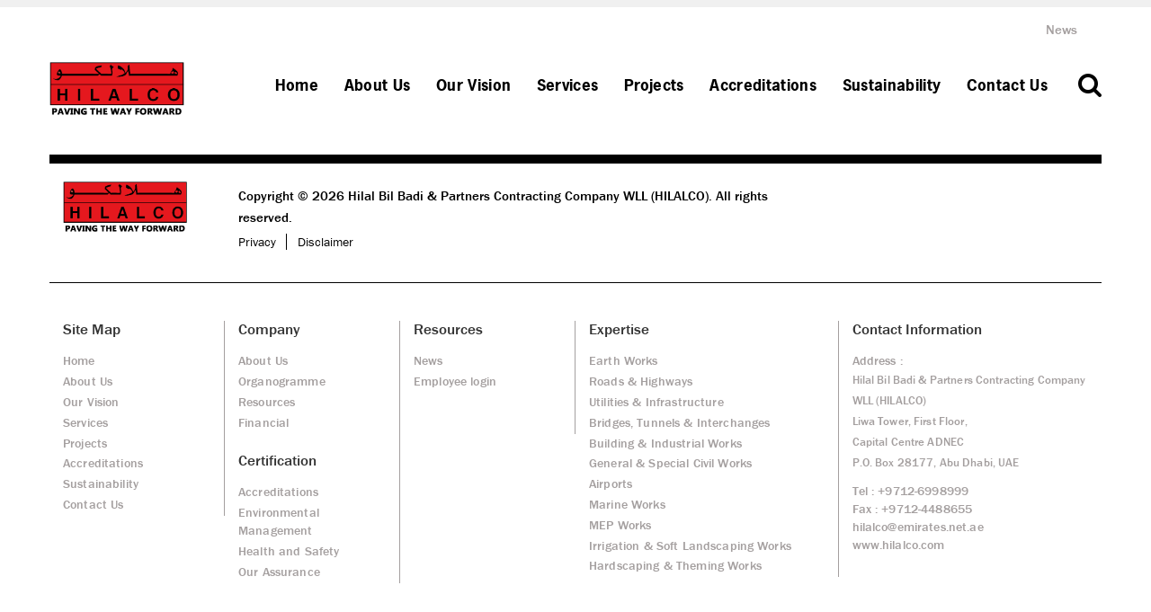

--- FILE ---
content_type: text/html; charset=UTF-8
request_url: https://www.hilalco.com/client/aldar-properties-pjsc/
body_size: 11547
content:
<!DOCTYPE html>
<html lang="en-NZ">
<head>
<meta name="viewport" content="width=device-width, initial-scale=1.0">
<meta http-equiv="X-UA-Compatible" content="IE=edge">
<title>  Clients  Aldar Properties PJSC</title>
<script src="https://use.typekit.net/wxn0fnq.js"></script>
<script>try{Typekit.load({ async: true });}catch(e){}</script>
<link href="https://www.hilalco.com/wp-content/themes/vb-responsive/css/bootstrap.css" rel="stylesheet">
<link rel="stylesheet" href="https://maxcdn.bootstrapcdn.com/font-awesome/4.4.0/css/font-awesome.min.css">
<link rel="stylesheet" href="https://www.hilalco.com/wp-content/themes/vb-responsive/style.css">
<link rel="stylesheet" href="https://www.hilalco.com/wp-content/themes/vb-responsive/css/normalize.css">
<link rel="stylesheet" href="https://www.hilalco.com/wp-content/themes/vb-responsive/css/animate.css">
<link rel="stylesheet" href="https://www.hilalco.com/wp-content/themes/vb-responsive/css/hover-min.css">
<link rel="shortcut icon" href="https://www.hilalco.com/wp-content/themes/vb-responsive/favicon.ico" />
<meta name='robots' content='max-image-preview:large' />
<link rel="alternate" type="application/rss+xml" title="Hilal Bil Badi &amp; Partners Contracting Company WLL &raquo; Aldar Properties PJSC Client Feed" href="https://www.hilalco.com/client/aldar-properties-pjsc/feed/" />
<style id='wp-img-auto-sizes-contain-inline-css' type='text/css'>
img:is([sizes=auto i],[sizes^="auto," i]){contain-intrinsic-size:3000px 1500px}
/*# sourceURL=wp-img-auto-sizes-contain-inline-css */
</style>
<style id='wp-emoji-styles-inline-css' type='text/css'>

	img.wp-smiley, img.emoji {
		display: inline !important;
		border: none !important;
		box-shadow: none !important;
		height: 1em !important;
		width: 1em !important;
		margin: 0 0.07em !important;
		vertical-align: -0.1em !important;
		background: none !important;
		padding: 0 !important;
	}
/*# sourceURL=wp-emoji-styles-inline-css */
</style>
<style id='wp-block-library-inline-css' type='text/css'>
:root{--wp-block-synced-color:#7a00df;--wp-block-synced-color--rgb:122,0,223;--wp-bound-block-color:var(--wp-block-synced-color);--wp-editor-canvas-background:#ddd;--wp-admin-theme-color:#007cba;--wp-admin-theme-color--rgb:0,124,186;--wp-admin-theme-color-darker-10:#006ba1;--wp-admin-theme-color-darker-10--rgb:0,107,160.5;--wp-admin-theme-color-darker-20:#005a87;--wp-admin-theme-color-darker-20--rgb:0,90,135;--wp-admin-border-width-focus:2px}@media (min-resolution:192dpi){:root{--wp-admin-border-width-focus:1.5px}}.wp-element-button{cursor:pointer}:root .has-very-light-gray-background-color{background-color:#eee}:root .has-very-dark-gray-background-color{background-color:#313131}:root .has-very-light-gray-color{color:#eee}:root .has-very-dark-gray-color{color:#313131}:root .has-vivid-green-cyan-to-vivid-cyan-blue-gradient-background{background:linear-gradient(135deg,#00d084,#0693e3)}:root .has-purple-crush-gradient-background{background:linear-gradient(135deg,#34e2e4,#4721fb 50%,#ab1dfe)}:root .has-hazy-dawn-gradient-background{background:linear-gradient(135deg,#faaca8,#dad0ec)}:root .has-subdued-olive-gradient-background{background:linear-gradient(135deg,#fafae1,#67a671)}:root .has-atomic-cream-gradient-background{background:linear-gradient(135deg,#fdd79a,#004a59)}:root .has-nightshade-gradient-background{background:linear-gradient(135deg,#330968,#31cdcf)}:root .has-midnight-gradient-background{background:linear-gradient(135deg,#020381,#2874fc)}:root{--wp--preset--font-size--normal:16px;--wp--preset--font-size--huge:42px}.has-regular-font-size{font-size:1em}.has-larger-font-size{font-size:2.625em}.has-normal-font-size{font-size:var(--wp--preset--font-size--normal)}.has-huge-font-size{font-size:var(--wp--preset--font-size--huge)}.has-text-align-center{text-align:center}.has-text-align-left{text-align:left}.has-text-align-right{text-align:right}.has-fit-text{white-space:nowrap!important}#end-resizable-editor-section{display:none}.aligncenter{clear:both}.items-justified-left{justify-content:flex-start}.items-justified-center{justify-content:center}.items-justified-right{justify-content:flex-end}.items-justified-space-between{justify-content:space-between}.screen-reader-text{border:0;clip-path:inset(50%);height:1px;margin:-1px;overflow:hidden;padding:0;position:absolute;width:1px;word-wrap:normal!important}.screen-reader-text:focus{background-color:#ddd;clip-path:none;color:#444;display:block;font-size:1em;height:auto;left:5px;line-height:normal;padding:15px 23px 14px;text-decoration:none;top:5px;width:auto;z-index:100000}html :where(.has-border-color){border-style:solid}html :where([style*=border-top-color]){border-top-style:solid}html :where([style*=border-right-color]){border-right-style:solid}html :where([style*=border-bottom-color]){border-bottom-style:solid}html :where([style*=border-left-color]){border-left-style:solid}html :where([style*=border-width]){border-style:solid}html :where([style*=border-top-width]){border-top-style:solid}html :where([style*=border-right-width]){border-right-style:solid}html :where([style*=border-bottom-width]){border-bottom-style:solid}html :where([style*=border-left-width]){border-left-style:solid}html :where(img[class*=wp-image-]){height:auto;max-width:100%}:where(figure){margin:0 0 1em}html :where(.is-position-sticky){--wp-admin--admin-bar--position-offset:var(--wp-admin--admin-bar--height,0px)}@media screen and (max-width:600px){html :where(.is-position-sticky){--wp-admin--admin-bar--position-offset:0px}}

/*# sourceURL=wp-block-library-inline-css */
</style><style id='global-styles-inline-css' type='text/css'>
:root{--wp--preset--aspect-ratio--square: 1;--wp--preset--aspect-ratio--4-3: 4/3;--wp--preset--aspect-ratio--3-4: 3/4;--wp--preset--aspect-ratio--3-2: 3/2;--wp--preset--aspect-ratio--2-3: 2/3;--wp--preset--aspect-ratio--16-9: 16/9;--wp--preset--aspect-ratio--9-16: 9/16;--wp--preset--color--black: #000000;--wp--preset--color--cyan-bluish-gray: #abb8c3;--wp--preset--color--white: #ffffff;--wp--preset--color--pale-pink: #f78da7;--wp--preset--color--vivid-red: #cf2e2e;--wp--preset--color--luminous-vivid-orange: #ff6900;--wp--preset--color--luminous-vivid-amber: #fcb900;--wp--preset--color--light-green-cyan: #7bdcb5;--wp--preset--color--vivid-green-cyan: #00d084;--wp--preset--color--pale-cyan-blue: #8ed1fc;--wp--preset--color--vivid-cyan-blue: #0693e3;--wp--preset--color--vivid-purple: #9b51e0;--wp--preset--gradient--vivid-cyan-blue-to-vivid-purple: linear-gradient(135deg,rgb(6,147,227) 0%,rgb(155,81,224) 100%);--wp--preset--gradient--light-green-cyan-to-vivid-green-cyan: linear-gradient(135deg,rgb(122,220,180) 0%,rgb(0,208,130) 100%);--wp--preset--gradient--luminous-vivid-amber-to-luminous-vivid-orange: linear-gradient(135deg,rgb(252,185,0) 0%,rgb(255,105,0) 100%);--wp--preset--gradient--luminous-vivid-orange-to-vivid-red: linear-gradient(135deg,rgb(255,105,0) 0%,rgb(207,46,46) 100%);--wp--preset--gradient--very-light-gray-to-cyan-bluish-gray: linear-gradient(135deg,rgb(238,238,238) 0%,rgb(169,184,195) 100%);--wp--preset--gradient--cool-to-warm-spectrum: linear-gradient(135deg,rgb(74,234,220) 0%,rgb(151,120,209) 20%,rgb(207,42,186) 40%,rgb(238,44,130) 60%,rgb(251,105,98) 80%,rgb(254,248,76) 100%);--wp--preset--gradient--blush-light-purple: linear-gradient(135deg,rgb(255,206,236) 0%,rgb(152,150,240) 100%);--wp--preset--gradient--blush-bordeaux: linear-gradient(135deg,rgb(254,205,165) 0%,rgb(254,45,45) 50%,rgb(107,0,62) 100%);--wp--preset--gradient--luminous-dusk: linear-gradient(135deg,rgb(255,203,112) 0%,rgb(199,81,192) 50%,rgb(65,88,208) 100%);--wp--preset--gradient--pale-ocean: linear-gradient(135deg,rgb(255,245,203) 0%,rgb(182,227,212) 50%,rgb(51,167,181) 100%);--wp--preset--gradient--electric-grass: linear-gradient(135deg,rgb(202,248,128) 0%,rgb(113,206,126) 100%);--wp--preset--gradient--midnight: linear-gradient(135deg,rgb(2,3,129) 0%,rgb(40,116,252) 100%);--wp--preset--font-size--small: 13px;--wp--preset--font-size--medium: 20px;--wp--preset--font-size--large: 36px;--wp--preset--font-size--x-large: 42px;--wp--preset--spacing--20: 0.44rem;--wp--preset--spacing--30: 0.67rem;--wp--preset--spacing--40: 1rem;--wp--preset--spacing--50: 1.5rem;--wp--preset--spacing--60: 2.25rem;--wp--preset--spacing--70: 3.38rem;--wp--preset--spacing--80: 5.06rem;--wp--preset--shadow--natural: 6px 6px 9px rgba(0, 0, 0, 0.2);--wp--preset--shadow--deep: 12px 12px 50px rgba(0, 0, 0, 0.4);--wp--preset--shadow--sharp: 6px 6px 0px rgba(0, 0, 0, 0.2);--wp--preset--shadow--outlined: 6px 6px 0px -3px rgb(255, 255, 255), 6px 6px rgb(0, 0, 0);--wp--preset--shadow--crisp: 6px 6px 0px rgb(0, 0, 0);}:where(.is-layout-flex){gap: 0.5em;}:where(.is-layout-grid){gap: 0.5em;}body .is-layout-flex{display: flex;}.is-layout-flex{flex-wrap: wrap;align-items: center;}.is-layout-flex > :is(*, div){margin: 0;}body .is-layout-grid{display: grid;}.is-layout-grid > :is(*, div){margin: 0;}:where(.wp-block-columns.is-layout-flex){gap: 2em;}:where(.wp-block-columns.is-layout-grid){gap: 2em;}:where(.wp-block-post-template.is-layout-flex){gap: 1.25em;}:where(.wp-block-post-template.is-layout-grid){gap: 1.25em;}.has-black-color{color: var(--wp--preset--color--black) !important;}.has-cyan-bluish-gray-color{color: var(--wp--preset--color--cyan-bluish-gray) !important;}.has-white-color{color: var(--wp--preset--color--white) !important;}.has-pale-pink-color{color: var(--wp--preset--color--pale-pink) !important;}.has-vivid-red-color{color: var(--wp--preset--color--vivid-red) !important;}.has-luminous-vivid-orange-color{color: var(--wp--preset--color--luminous-vivid-orange) !important;}.has-luminous-vivid-amber-color{color: var(--wp--preset--color--luminous-vivid-amber) !important;}.has-light-green-cyan-color{color: var(--wp--preset--color--light-green-cyan) !important;}.has-vivid-green-cyan-color{color: var(--wp--preset--color--vivid-green-cyan) !important;}.has-pale-cyan-blue-color{color: var(--wp--preset--color--pale-cyan-blue) !important;}.has-vivid-cyan-blue-color{color: var(--wp--preset--color--vivid-cyan-blue) !important;}.has-vivid-purple-color{color: var(--wp--preset--color--vivid-purple) !important;}.has-black-background-color{background-color: var(--wp--preset--color--black) !important;}.has-cyan-bluish-gray-background-color{background-color: var(--wp--preset--color--cyan-bluish-gray) !important;}.has-white-background-color{background-color: var(--wp--preset--color--white) !important;}.has-pale-pink-background-color{background-color: var(--wp--preset--color--pale-pink) !important;}.has-vivid-red-background-color{background-color: var(--wp--preset--color--vivid-red) !important;}.has-luminous-vivid-orange-background-color{background-color: var(--wp--preset--color--luminous-vivid-orange) !important;}.has-luminous-vivid-amber-background-color{background-color: var(--wp--preset--color--luminous-vivid-amber) !important;}.has-light-green-cyan-background-color{background-color: var(--wp--preset--color--light-green-cyan) !important;}.has-vivid-green-cyan-background-color{background-color: var(--wp--preset--color--vivid-green-cyan) !important;}.has-pale-cyan-blue-background-color{background-color: var(--wp--preset--color--pale-cyan-blue) !important;}.has-vivid-cyan-blue-background-color{background-color: var(--wp--preset--color--vivid-cyan-blue) !important;}.has-vivid-purple-background-color{background-color: var(--wp--preset--color--vivid-purple) !important;}.has-black-border-color{border-color: var(--wp--preset--color--black) !important;}.has-cyan-bluish-gray-border-color{border-color: var(--wp--preset--color--cyan-bluish-gray) !important;}.has-white-border-color{border-color: var(--wp--preset--color--white) !important;}.has-pale-pink-border-color{border-color: var(--wp--preset--color--pale-pink) !important;}.has-vivid-red-border-color{border-color: var(--wp--preset--color--vivid-red) !important;}.has-luminous-vivid-orange-border-color{border-color: var(--wp--preset--color--luminous-vivid-orange) !important;}.has-luminous-vivid-amber-border-color{border-color: var(--wp--preset--color--luminous-vivid-amber) !important;}.has-light-green-cyan-border-color{border-color: var(--wp--preset--color--light-green-cyan) !important;}.has-vivid-green-cyan-border-color{border-color: var(--wp--preset--color--vivid-green-cyan) !important;}.has-pale-cyan-blue-border-color{border-color: var(--wp--preset--color--pale-cyan-blue) !important;}.has-vivid-cyan-blue-border-color{border-color: var(--wp--preset--color--vivid-cyan-blue) !important;}.has-vivid-purple-border-color{border-color: var(--wp--preset--color--vivid-purple) !important;}.has-vivid-cyan-blue-to-vivid-purple-gradient-background{background: var(--wp--preset--gradient--vivid-cyan-blue-to-vivid-purple) !important;}.has-light-green-cyan-to-vivid-green-cyan-gradient-background{background: var(--wp--preset--gradient--light-green-cyan-to-vivid-green-cyan) !important;}.has-luminous-vivid-amber-to-luminous-vivid-orange-gradient-background{background: var(--wp--preset--gradient--luminous-vivid-amber-to-luminous-vivid-orange) !important;}.has-luminous-vivid-orange-to-vivid-red-gradient-background{background: var(--wp--preset--gradient--luminous-vivid-orange-to-vivid-red) !important;}.has-very-light-gray-to-cyan-bluish-gray-gradient-background{background: var(--wp--preset--gradient--very-light-gray-to-cyan-bluish-gray) !important;}.has-cool-to-warm-spectrum-gradient-background{background: var(--wp--preset--gradient--cool-to-warm-spectrum) !important;}.has-blush-light-purple-gradient-background{background: var(--wp--preset--gradient--blush-light-purple) !important;}.has-blush-bordeaux-gradient-background{background: var(--wp--preset--gradient--blush-bordeaux) !important;}.has-luminous-dusk-gradient-background{background: var(--wp--preset--gradient--luminous-dusk) !important;}.has-pale-ocean-gradient-background{background: var(--wp--preset--gradient--pale-ocean) !important;}.has-electric-grass-gradient-background{background: var(--wp--preset--gradient--electric-grass) !important;}.has-midnight-gradient-background{background: var(--wp--preset--gradient--midnight) !important;}.has-small-font-size{font-size: var(--wp--preset--font-size--small) !important;}.has-medium-font-size{font-size: var(--wp--preset--font-size--medium) !important;}.has-large-font-size{font-size: var(--wp--preset--font-size--large) !important;}.has-x-large-font-size{font-size: var(--wp--preset--font-size--x-large) !important;}
/*# sourceURL=global-styles-inline-css */
</style>

<style id='classic-theme-styles-inline-css' type='text/css'>
/*! This file is auto-generated */
.wp-block-button__link{color:#fff;background-color:#32373c;border-radius:9999px;box-shadow:none;text-decoration:none;padding:calc(.667em + 2px) calc(1.333em + 2px);font-size:1.125em}.wp-block-file__button{background:#32373c;color:#fff;text-decoration:none}
/*# sourceURL=/wp-includes/css/classic-themes.min.css */
</style>
<link rel='stylesheet' id='responsive-lightbox-swipebox-css' href='https://www.hilalco.com/wp-content/plugins/responsive-lightbox/assets/swipebox/swipebox.min.css?ver=1.5.2' type='text/css' media='all' />
<link rel='stylesheet' id='dflip-style-css' href='https://www.hilalco.com/wp-content/plugins/3d-flipbook-dflip-lite/assets/css/dflip.min.css?ver=2.4.20' type='text/css' media='all' />
<script type="text/javascript" src="https://www.hilalco.com/wp-includes/js/jquery/jquery.min.js?ver=3.7.1" id="jquery-core-js"></script>
<script type="text/javascript" src="https://www.hilalco.com/wp-includes/js/jquery/jquery-migrate.min.js?ver=3.4.1" id="jquery-migrate-js"></script>
<script type="text/javascript" src="https://www.hilalco.com/wp-content/plugins/responsive-lightbox/assets/infinitescroll/infinite-scroll.pkgd.min.js?ver=4.0.1" id="responsive-lightbox-infinite-scroll-js"></script>
<link rel="https://api.w.org/" href="https://www.hilalco.com/wp-json/" /><link rel="EditURI" type="application/rsd+xml" title="RSD" href="https://www.hilalco.com/xmlrpc.php?rsd" />
<link rel="icon" href="https://www.hilalco.com/wp-content/uploads/2022/02/cropped-icon-3-32x32.jpg" sizes="32x32" />
<link rel="icon" href="https://www.hilalco.com/wp-content/uploads/2022/02/cropped-icon-3-192x192.jpg" sizes="192x192" />
<link rel="apple-touch-icon" href="https://www.hilalco.com/wp-content/uploads/2022/02/cropped-icon-3-180x180.jpg" />
<meta name="msapplication-TileImage" content="https://www.hilalco.com/wp-content/uploads/2022/02/cropped-icon-3-270x270.jpg" />
		<style type="text/css" id="wp-custom-css">
			.expertisecat {
background-color:#B14F44; 
color :#ffffff !important;
}

video::-internal-media-controls-download-button {
    display:none;
}

video::-webkit-media-controls-enclosure {
    overflow:hidden;
}

video::-webkit-media-controls-panel {
    width: calc(100% + 30px); 
}

ul.menu li a {  
  margin: 0 0.15em !important;
}



.topwebsitenm{
    background-image: url('https://www.hilalco.com/wp-content/uploads/2021/06/cropped-icon.png');
    width: 16px;
    height: 16px;
}




hr.style-seven {
    overflow: visible; /* For IE */
    margin-bottom: 5px;
    border: none;
    border-top: medium double #949494;
    color: #333;
    text-align: center;
	
}
hr.style-seven:after {
    content: "•";
    display: inline-block;
    position: relative;  
	 top: -0.9em;
    font-size: 1.5em;
    padding: 0 1.45em;
	 margin-bottom: 5px;
    background: white;
	color:#949494;
}



@media only screen and (max-width: 600px) {
.swipebox img {
min-width: 300px;
}
	
	
	.content-column h1, .content-column h2, .page-title h1, .page-title h2 {
    font-family: "franklin-gothic-urw", sans-serif;
    font-weight: 600;
    font-size: 25px;
    letter-spacing: -0.01em;
    color: #3c3c3b;
    margin: 0 0 0.6em 0;
}
	
}
		</style>
		<!--[if lt IE 9]>
      <script src="https://oss.maxcdn.com/html5shiv/3.7.2/html5shiv.min.js"></script>
      <script src="https://oss.maxcdn.com/respond/1.4.2/respond.min.js"></script>
<![endif]-->
</head>
<body>

<!-- Sticky menu -->
<div class="container-fluid sticky-menu no-print">
  <div class="container">
    <div class="row">
      <div class="col-xs-2 sticky-logo"> <a href="/">
                <img src="https://www.hilalco.com/wp-content/uploads/2021/04/hilalco-sub-header.png" alt="" title="hilalco-sub-header" />
                </a>
        <div class="hamburger"></div>
      </div>
      <div class="col-xs-10 global-menu">
        <nav class="main-navigation desktop">
          <ul id="menu-global" class="menu"><li id="menu-item-52" class="menu-item menu-item-type-post_type menu-item-object-page menu-item-home publish"><a href="https://www.hilalco.com/">Home</a></li><li id="menu-item-48" class="extend-about menu-item menu-item-type-post_type menu-item-object-page menu-item-has-children dropdown publish"><a href="https://www.hilalco.com/about-us/" class="dropdown-toggle">About Us<b class="caret"></b></a>
<ul class="dropdown-menu">
	<li id="menu-item-4115" class="menu-item menu-item-type-post_type menu-item-object-page publish"><a href="https://www.hilalco.com/about-us/organogramme/">Organogramme</a></li>	<li id="menu-item-4114" class="menu-item menu-item-type-post_type menu-item-object-page publish"><a href="https://www.hilalco.com/about-us/resources/">Resources</a></li>	<li id="menu-item-4113" class="menu-item menu-item-type-post_type menu-item-object-page publish"><a href="https://www.hilalco.com/about-us/financial/">Financial</a></li><!--.dropdown-->
</ul>
</li><li id="menu-item-4117" class="menu-item menu-item-type-post_type menu-item-object-page publish"><a href="https://www.hilalco.com/our-vision/">Our Vision</a></li><li id="menu-item-4087" class="menu-item menu-item-type-post_type menu-item-object-page publish"><a href="https://www.hilalco.com/services/">Services</a></li><li id="menu-item-4220" class="menu-item menu-item-type-post_type menu-item-object-page menu-item-has-children dropdown publish"><a href="https://www.hilalco.com/major-projects/" class="dropdown-toggle">Projects<b class="caret"></b></a>
<ul class="dropdown-menu">
	<li id="menu-item-4282" class="menu-item menu-item-type-post_type menu-item-object-page publish"><a href="https://www.hilalco.com/major-projects/earthworks/">Earth Works</a></li>	<li id="menu-item-4298" class="menu-item menu-item-type-post_type menu-item-object-page publish"><a href="https://www.hilalco.com/major-projects/roads-highways/">Roads &#038; Highways</a></li>	<li id="menu-item-4340" class="menu-item menu-item-type-post_type menu-item-object-page publish"><a href="https://www.hilalco.com/major-projects/utilities-infrastructure/">Utilities &#038; Infrastructure</a></li>	<li id="menu-item-4611" class="menu-item menu-item-type-post_type menu-item-object-page publish"><a href="https://www.hilalco.com/major-projects/bridges-tunnels-interchanges/">Bridges, Tunnels &#038; Interchanges</a></li>	<li id="menu-item-4312" class="menu-item menu-item-type-post_type menu-item-object-page publish"><a href="https://www.hilalco.com/major-projects/building-industrial-works/">Building &#038; Industrial Works</a></li>	<li id="menu-item-4616" class="menu-item menu-item-type-post_type menu-item-object-page publish"><a href="https://www.hilalco.com/major-projects/general-special-civil-works/">General &#038; Special Civil Works</a></li>	<li id="menu-item-4221" class="menu-item menu-item-type-post_type menu-item-object-page publish"><a href="https://www.hilalco.com/major-projects/airports/">Airports</a></li>	<li id="menu-item-4334" class="menu-item menu-item-type-post_type menu-item-object-page publish"><a href="https://www.hilalco.com/major-projects/marine-works/">Marine Works</a></li>	<li id="menu-item-4625" class="menu-item menu-item-type-post_type menu-item-object-page publish"><a href="https://www.hilalco.com/major-projects/mep-works/">MEP Works</a></li>	<li id="menu-item-4629" class="menu-item menu-item-type-post_type menu-item-object-page publish"><a href="https://www.hilalco.com/major-projects/irrigation-soft-landscaping-works/">Irrigation &#038; Soft Landscaping Works</a></li>	<li id="menu-item-4633" class="menu-item menu-item-type-post_type menu-item-object-page publish"><a href="https://www.hilalco.com/major-projects/hardscaping-theming-works/">Hardscaping &#038; Theming Works</a></li><!--.dropdown-->
</ul>
</li><li id="menu-item-4055" class="menu-item menu-item-type-post_type menu-item-object-page menu-item-has-children dropdown publish"><a href="https://www.hilalco.com/accreditation/" class="dropdown-toggle">Accreditations<b class="caret"></b></a>
<ul class="dropdown-menu">
	<li id="menu-item-5107" class="menu-item menu-item-type-post_type menu-item-object-page publish"><a href="https://www.hilalco.com/accreditation/our-assurance/">Our Assurance</a></li>	<li id="menu-item-5115" class="menu-item menu-item-type-post_type menu-item-object-page publish"><a href="https://www.hilalco.com/accreditation/health-and-safety/">Health and Safety</a></li>	<li id="menu-item-5128" class="menu-item menu-item-type-post_type menu-item-object-page publish"><a href="https://www.hilalco.com/accreditation/environmental-management/">Environmental Management</a></li><!--.dropdown-->
</ul>
</li><li id="menu-item-6375" class="menu-item menu-item-type-custom menu-item-object-custom publish"><a href="https://www.hilalco.com/sustainability/">Sustainability</a></li><li id="menu-item-50" class="menu-item menu-item-type-post_type menu-item-object-page publish"><a href="https://www.hilalco.com/contact-us/">Contact Us</a></li></ul>        </nav>
      </div>
    </div>
  </div>
</div>
<!--/ Sticky menu --> 

<!-- Header -->
<header class="container-fluid"> 
  
  <!-- Upper header -->
  <section class="header-upper container-fluid no-print">
    <div class="container">
      <div class="row">
        <div class="col-sm-12">
          <ul id="menu-upper-menu" class="menu-small menu-upper fr nl hl"><li id="menu-item-59" class="menu-item menu-item-type-custom menu-item-object-custom publish"><a href="https://www.hilalco.com/news/">News</a></li></ul>        </div>
      </div>
    </div>
  </section>
  <!--/ Upper header --> 
  
  <!-- Logo and main navigation -->
  <section class="container header-main np">
    <div class="row">
      <div class="col-xs-2 logo"> <a href="/">
                <img src="https://www.hilalco.com/wp-content/uploads/2021/04/hilalco-header.png" alt="" title="hilalco-header" />
                </a> </div>
      <div class="col-xs-10 global-menu no-print">
        <nav class="main-navigation"> <span class="frf tablet hamburger" id="showRightPush"><i class="fa fa-bars"></i></span> <span class="frf search"><i class="fa fa-search"></i></span>
          <ul id="menu-global-1" class="menu full-desktop fr"><li id="menu-item-52" class="menu-item menu-item-type-post_type menu-item-object-page menu-item-home publish"><a href="https://www.hilalco.com/">Home</a></li><li id="menu-item-48" class="extend-about menu-item menu-item-type-post_type menu-item-object-page menu-item-has-children dropdown publish"><a href="https://www.hilalco.com/about-us/" class="dropdown-toggle">About Us<b class="caret"></b></a>
<ul class="dropdown-menu">
	<li id="menu-item-4115" class="menu-item menu-item-type-post_type menu-item-object-page publish"><a href="https://www.hilalco.com/about-us/organogramme/">Organogramme</a></li>	<li id="menu-item-4114" class="menu-item menu-item-type-post_type menu-item-object-page publish"><a href="https://www.hilalco.com/about-us/resources/">Resources</a></li>	<li id="menu-item-4113" class="menu-item menu-item-type-post_type menu-item-object-page publish"><a href="https://www.hilalco.com/about-us/financial/">Financial</a></li><!--.dropdown-->
</ul>
</li><li id="menu-item-4117" class="menu-item menu-item-type-post_type menu-item-object-page publish"><a href="https://www.hilalco.com/our-vision/">Our Vision</a></li><li id="menu-item-4087" class="menu-item menu-item-type-post_type menu-item-object-page publish"><a href="https://www.hilalco.com/services/">Services</a></li><li id="menu-item-4220" class="menu-item menu-item-type-post_type menu-item-object-page menu-item-has-children dropdown publish"><a href="https://www.hilalco.com/major-projects/" class="dropdown-toggle">Projects<b class="caret"></b></a>
<ul class="dropdown-menu">
	<li id="menu-item-4282" class="menu-item menu-item-type-post_type menu-item-object-page publish"><a href="https://www.hilalco.com/major-projects/earthworks/">Earth Works</a></li>	<li id="menu-item-4298" class="menu-item menu-item-type-post_type menu-item-object-page publish"><a href="https://www.hilalco.com/major-projects/roads-highways/">Roads &#038; Highways</a></li>	<li id="menu-item-4340" class="menu-item menu-item-type-post_type menu-item-object-page publish"><a href="https://www.hilalco.com/major-projects/utilities-infrastructure/">Utilities &#038; Infrastructure</a></li>	<li id="menu-item-4611" class="menu-item menu-item-type-post_type menu-item-object-page publish"><a href="https://www.hilalco.com/major-projects/bridges-tunnels-interchanges/">Bridges, Tunnels &#038; Interchanges</a></li>	<li id="menu-item-4312" class="menu-item menu-item-type-post_type menu-item-object-page publish"><a href="https://www.hilalco.com/major-projects/building-industrial-works/">Building &#038; Industrial Works</a></li>	<li id="menu-item-4616" class="menu-item menu-item-type-post_type menu-item-object-page publish"><a href="https://www.hilalco.com/major-projects/general-special-civil-works/">General &#038; Special Civil Works</a></li>	<li id="menu-item-4221" class="menu-item menu-item-type-post_type menu-item-object-page publish"><a href="https://www.hilalco.com/major-projects/airports/">Airports</a></li>	<li id="menu-item-4334" class="menu-item menu-item-type-post_type menu-item-object-page publish"><a href="https://www.hilalco.com/major-projects/marine-works/">Marine Works</a></li>	<li id="menu-item-4625" class="menu-item menu-item-type-post_type menu-item-object-page publish"><a href="https://www.hilalco.com/major-projects/mep-works/">MEP Works</a></li>	<li id="menu-item-4629" class="menu-item menu-item-type-post_type menu-item-object-page publish"><a href="https://www.hilalco.com/major-projects/irrigation-soft-landscaping-works/">Irrigation &#038; Soft Landscaping Works</a></li>	<li id="menu-item-4633" class="menu-item menu-item-type-post_type menu-item-object-page publish"><a href="https://www.hilalco.com/major-projects/hardscaping-theming-works/">Hardscaping &#038; Theming Works</a></li><!--.dropdown-->
</ul>
</li><li id="menu-item-4055" class="menu-item menu-item-type-post_type menu-item-object-page menu-item-has-children dropdown publish"><a href="https://www.hilalco.com/accreditation/" class="dropdown-toggle">Accreditations<b class="caret"></b></a>
<ul class="dropdown-menu">
	<li id="menu-item-5107" class="menu-item menu-item-type-post_type menu-item-object-page publish"><a href="https://www.hilalco.com/accreditation/our-assurance/">Our Assurance</a></li>	<li id="menu-item-5115" class="menu-item menu-item-type-post_type menu-item-object-page publish"><a href="https://www.hilalco.com/accreditation/health-and-safety/">Health and Safety</a></li>	<li id="menu-item-5128" class="menu-item menu-item-type-post_type menu-item-object-page publish"><a href="https://www.hilalco.com/accreditation/environmental-management/">Environmental Management</a></li><!--.dropdown-->
</ul>
</li><li id="menu-item-6375" class="menu-item menu-item-type-custom menu-item-object-custom publish"><a href="https://www.hilalco.com/sustainability/">Sustainability</a></li><li id="menu-item-50" class="menu-item menu-item-type-post_type menu-item-object-page publish"><a href="https://www.hilalco.com/contact-us/">Contact Us</a></li></ul>        </nav>
      </div>
    </div>
  </section>
  <!--/ Logo and main navigation --> 
  
</header>
<!--/ Header --> 

<!-- Search bar -->
<section class="container-fluid search-bar">
  <div class="container"> 
    <!-- Search -->
    <form method="get" id="searchform" action="https://www.hilalco.com/">
      <div>
        <i class="fa fa-search"></i><input type="text" name="s" id="s" value="Search for..." onfocus="if(this.value==this.defaultValue)this.value='';" onblur="if(this.value=='')this.value=this.defaultValue;"/>
        
      </div>
    </form>
    <!--/ Search --> 
  </div>
</section>
<!--/ Search bar -->

<!-- Mobile menu -->
<section class="container-fluid mobile-menu-holder">
	<div class="container">
    	<div class="row">
        	<div class="col-xs-12">
            <ul id="menu-global-2" class="mobile-menu"><li id="menu-item-52" class="menu-item menu-item-type-post_type menu-item-object-page menu-item-home menu-item-52 publish"><a href="https://www.hilalco.com/">Home</a></li>
<li id="menu-item-48" class="extend-about menu-item menu-item-type-post_type menu-item-object-page menu-item-48 publish"><a href="https://www.hilalco.com/about-us/">About Us</a></li>
<li id="menu-item-4117" class="menu-item menu-item-type-post_type menu-item-object-page menu-item-4117 publish"><a href="https://www.hilalco.com/our-vision/">Our Vision</a></li>
<li id="menu-item-4087" class="menu-item menu-item-type-post_type menu-item-object-page menu-item-4087 publish"><a href="https://www.hilalco.com/services/">Services</a></li>
<li id="menu-item-4220" class="menu-item menu-item-type-post_type menu-item-object-page menu-item-4220 publish"><a href="https://www.hilalco.com/major-projects/">Projects</a></li>
<li id="menu-item-4055" class="menu-item menu-item-type-post_type menu-item-object-page menu-item-4055 publish"><a href="https://www.hilalco.com/accreditation/">Accreditations</a></li>
<li id="menu-item-6375" class="menu-item menu-item-type-custom menu-item-object-custom menu-item-6375 publish"><a href="https://www.hilalco.com/sustainability/">Sustainability</a></li>
<li id="menu-item-50" class="menu-item menu-item-type-post_type menu-item-object-page menu-item-50 publish"><a href="https://www.hilalco.com/contact-us/">Contact Us</a></li>
</ul> 
            </div>
        </div>
    </div>
</section>
<!--/ Mobile menu -->




<!-- Expertise menu -->
<section class="expertise-menu">
	<div class="inner">
    	<div class="col-sm-7 fl">
        	                <ul class="list exp-list">
					                    <li id="96"><a href="https://www.hilalco.com/expertise/earthworks/">Earth Works</a></li>
                                        <li id="99"><a href="https://www.hilalco.com/expertise/roads-highways/">Roads &#038; Highways</a></li>
                                        <li id="1684"><a href="https://www.hilalco.com/expertise/utilities-infrastructure/">Utilities &#038; Infrastructure</a></li>
                                        <li id="4520"><a href="https://www.hilalco.com/expertise/bridges-tunnels-interchanges/">Bridges, Tunnels &#038; Interchanges</a></li>
                                        <li id="98"><a href="https://www.hilalco.com/expertise/building-industrial-works/">Building &#038; Industrial Works</a></li>
                                        <li id="4525"><a href="https://www.hilalco.com/expertise/general-special-civil-works/">General &#038; Special Civil Works</a></li>
                                        <li id="1693"><a href="https://www.hilalco.com/expertise/airports/">Airports</a></li>
                                        <li id="94"><a href="https://www.hilalco.com/expertise/marine-works/">Marine Works</a></li>
                                        <li id="4531"><a href="https://www.hilalco.com/expertise/mep-works/">MEP Works</a></li>
                                        <li id="4537"><a href="https://www.hilalco.com/expertise/irrigation-soft-landscaping-works/">Irrigation &#038; Soft Landscaping Works</a></li>
                                        <li id="4544"><a href="https://www.hilalco.com/expertise/hardscaping-theming-works/">Hardscaping &#038; Theming Works</a></li>
                                    </ul>
 			        </div>		
        <div class="col-sm-5 fr expertise-inlay-holder">
        	            <!-- Starter slide -->
            <div class="expertise-inlay active">
            	<div class="inlay-image bg-normal" style="background-image: url(https://www.hilalco.com/wp-content/uploads/2021/04/DJI_0010-300x154.jpg)"></div>
                <a href="/expertise/"><h4>Expertise</h4></a>
                <p><p align="justify">HILALCO is a full-service general construction and project development company with the resources and expertise to handle projects of any size, location or complexity.</p></p>
            </div>
            <!--/ Starter slide -->
            
						<div class="expertise-inlay expertise-inlay-96 ">
            	<div class="inlay-image bg-normal" style="background-image: url(https://www.hilalco.com/wp-content/uploads/2015/11/Earthworks-300x145.jpg)"></div>
            	<a href="https://www.hilalco.com/expertise/earthworks/"><h4>Earth Works</h4></a>
                <p><p align="justify">HILALCO has carried out massive Earthmoving and Site Grading activities and has a proven track record in Early Development Projects for Site Preparation, Highway Construction, Community, and Township Development, Sea Port and Airport Development, Industrial Development and in Leisure & Entertainment Development projects.</p></p>
            </div>
						<div class="expertise-inlay expertise-inlay-99 ">
            	<div class="inlay-image bg-normal" style="background-image: url(https://www.hilalco.com/wp-content/uploads/2021/04/roadshighways-300x153.jpg)"></div>
            	<a href="https://www.hilalco.com/expertise/roads-highways/"><h4>Roads &#038; Highways</h4></a>
                <p><p align="justify"> HILALCO has undertaken many prestigious and demanding Road Works Contracts during the last Two decades and has completed more than 1000 Km lanes of Roads in the Emirate of Abu Dhabi, which includes the initial section of Abu Dhabi to Dubai Highway, Main roads in Abu Dhabi City, Al Ain City and Western region rural desert areas and several internal roads in high profile areas which requires significant traffic management and execution skills.</p></p>
            </div>
						<div class="expertise-inlay expertise-inlay-1684 ">
            	<div class="inlay-image bg-normal" style="background-image: url(https://www.hilalco.com/wp-content/uploads/2016/03/Utilities-Infrastructure-300x188.jpg)"></div>
            	<a href="https://www.hilalco.com/expertise/utilities-infrastructure/"><h4>Utilities &#038; Infrastructure</h4></a>
                <p><p align="justify">HILALCO has executed Infrastructure Projects for Urban Township Development since 1996. HILALCO has developed its infrastructure and utilities network capabilities to meet the large scale of urbanization demand that requires efficient delivery of essential water, drainage and sewerage services.</p></p>
            </div>
						<div class="expertise-inlay expertise-inlay-4520 ">
            	<div class="inlay-image bg-normal" style="background-image: url(https://www.hilalco.com/wp-content/uploads/2021/04/Picture1-300x151.jpg)"></div>
            	<a href="https://www.hilalco.com/expertise/bridges-tunnels-interchanges/"><h4>Bridges, Tunnels &#038; Interchanges</h4></a>
                <p><p align="justify"> HILALCO's "Special" category classification to build bridges places it in the forefront in constructing bridges in the UAE as well as numerous Underpasses and Flyovers that have been completed with in house resources for the Government of Abu Dhabi.</p></p>
            </div>
						<div class="expertise-inlay expertise-inlay-98 ">
            	<div class="inlay-image bg-normal" style="background-image: url(https://www.hilalco.com/wp-content/uploads/2015/11/Building-Industrial-Works-300x157.jpg)"></div>
            	<a href="https://www.hilalco.com/expertise/building-industrial-works/"><h4>Building &#038; Industrial Works</h4></a>
                <p><p align="justify">HILALCO’s  capability is not limited to roads and Infrastructure works. HILALCO’s building expertise encompasses construction of hotels, residential developments, industrial facilities, Substations and civil works for Industrial buildings.</p></p>
            </div>
						<div class="expertise-inlay expertise-inlay-4525 ">
            	<div class="inlay-image bg-normal" style="background-image: url(https://www.hilalco.com/wp-content/uploads/2021/04/General-Special-Civil-Works-300x154.jpg)"></div>
            	<a href="https://www.hilalco.com/expertise/general-special-civil-works/"><h4>General &#038; Special Civil Works</h4></a>
                <p><p align="justify">HILALCO posses the capabilities to execute special Civil Works like Heavy Equipment Foundations, Water intake Structures, Culverts Crossing, Border Security Fences, Rip Rap Works, Embankment Works, Duct Chambers and any specialized Civil Works. </p></p>
            </div>
						<div class="expertise-inlay expertise-inlay-1693 ">
            	<div class="inlay-image bg-normal" style="background-image: url(https://www.hilalco.com/wp-content/uploads/2016/03/airport-300x154.jpg)"></div>
            	<a href="https://www.hilalco.com/expertise/airports/"><h4>Airports</h4></a>
                <p><p align="justify">Airport projects symbolize the challenges and demands facing every contractor, owner and design professionals. HILALCO meet the challenges of airport projects and dealt with them in a careful, sensitive, comprehensive and compassionate manner, guiding the projects to a successful completion.</p></p>
            </div>
						<div class="expertise-inlay expertise-inlay-94 ">
            	<div class="inlay-image bg-normal" style="background-image: url(https://www.hilalco.com/wp-content/uploads/2015/11/marine-300x168.jpg)"></div>
            	<a href="https://www.hilalco.com/expertise/marine-works/"><h4>Marine Works</h4></a>
                <p><p align="justify">Marine Construction work is yet another field of experience of HILALCO as evidenced in Abu Dhabi Breakwater road to Marina Mall, Al Raha Beach Hotel, Delma Jetty and artificial islands for power distribution pylons in the Umm Al Nar channel.</p></p>
            </div>
						<div class="expertise-inlay expertise-inlay-4531 ">
            	<div class="inlay-image bg-normal" style="background-image: url(https://www.hilalco.com/wp-content/uploads/2021/04/MEP-Works-300x155.jpg)"></div>
            	<a href="https://www.hilalco.com/expertise/mep-works/"><h4>MEP Works</h4></a>
                <p><p align="justify">  HILALCO diversified into MEP works in 1998 and since then has obtained vast experience in the various MEP field. </p></p>
            </div>
						<div class="expertise-inlay expertise-inlay-4537 ">
            	<div class="inlay-image bg-normal" style="background-image: url(https://www.hilalco.com/wp-content/uploads/2021/04/Irrigation-Soft-Landscaping-Works-300x150.jpg)"></div>
            	<a href="https://www.hilalco.com/expertise/irrigation-soft-landscaping-works/"><h4>Irrigation &#038; Soft Landscaping Works</h4></a>
                <p><p align="justify">HILALCO's expertise goes beyond urban infrastructure. The company has completed unique projects to build theme parks, resorts and wildlife sanctuaries, creating a perfect balance between aesthetic elegance and architectural proficiency. HILALCO can take the vision of clients and make a reality.</p></p>
            </div>
						<div class="expertise-inlay expertise-inlay-4544 ">
            	<div class="inlay-image bg-normal" style="background-image: url(https://www.hilalco.com/wp-content/uploads/2021/04/hardscaping-300x154.jpg)"></div>
            	<a href="https://www.hilalco.com/expertise/hardscaping-theming-works/"><h4>Hardscaping &#038; Theming Works</h4></a>
                <p><p align="justify"> HILALCO’s expertise in Hardscaping includes nearly 10 years involvement in the Iconic Development of Al Ain Zoo Safari Park and World Desert which consist of hard and soft landscape development of 900 hectares of land.</p></p>
            </div>
			 			        </div>		
    </div>
</section>
<!--/ Expertise menu -->



<!-- About menu -->
<section class="about-menu">
	<div class="inner">
    	<div class="col-sm-7 fl">
        	                <ul class="list about-list">
					                    <li id="4091"><a href="https://www.hilalco.com/about-us/organogramme/">Organogramme</a></li>
                                        <li id="4102"><a href="https://www.hilalco.com/about-us/resources/">Resources</a></li>
                                        <li id="4107"><a href="https://www.hilalco.com/about-us/financial/">Financial</a></li>
                                    </ul>
 			        </div>
        <div class="col-sm-5 fr about-inlay-holder">
        	            <!-- Starter slide -->
            <div class="about-inlay active">
            	<div class="inlay-image bg-normal" style="background-image: url(https://www.hilalco.com/wp-content/uploads/2021/04/DJI_0043-300x200.jpg)"></div>
                <a href="/expertise/"><h4>About us</h4></a>
                <p><p align="justify">HILALCO - Hilal Bil Badi & Partners Contracting Company (WLL) has been active in multidisciplinary Construction Projects in Abu Dhabi since 1996. </p></p>
            </div>
            <!--/ Starter slide -->            
						<div class="about-inlay about-inlay-4091 ">
            	<div class="inlay-image bg-normal" style="background-image: url(https://www.hilalco.com/wp-content/uploads/2021/04/DJI_0001-300x200.jpg)" ></div>
            	<a href="https://www.hilalco.com/about-us/organogramme/"><h4>Organogramme</h4></a>
                <p></p>
            </div>
						<div class="about-inlay about-inlay-4102 ">
            	<div class="inlay-image bg-normal" style="background-image: url(https://www.hilalco.com/wp-content/uploads/2021/04/1DX09805-300x200.jpg)" ></div>
            	<a href="https://www.hilalco.com/about-us/resources/"><h4>Resources</h4></a>
                <p></p>
            </div>
						<div class="about-inlay about-inlay-4107 ">
            	<div class="inlay-image bg-normal" style="background-image: url(https://www.hilalco.com/wp-content/uploads/2021/04/DJI_0043-300x200.jpg)" ></div>
            	<a href="https://www.hilalco.com/about-us/financial/"><h4>Financial</h4></a>
                <p></p>
            </div>
			 			        </div>
    </div>
</section>
<!--/ About menu -->




<!-- About menu -->
<section class="project-menu">
	<div class="inner">
    	<div class="col-sm-7 fl">
        	                <ul class="list project-list">
					                    <li id="4630"><a href="https://www.hilalco.com/major-projects/hardscaping-theming-works/">Hardscaping &#038; Theming Works</a></li>
                                        <li id="4626"><a href="https://www.hilalco.com/major-projects/irrigation-soft-landscaping-works/">Irrigation &#038; Soft Landscaping Works</a></li>
                                        <li id="4620"><a href="https://www.hilalco.com/major-projects/mep-works/">MEP Works</a></li>
                                        <li id="4613"><a href="https://www.hilalco.com/major-projects/general-special-civil-works/">General &#038; Special Civil Works</a></li>
                                        <li id="4600"><a href="https://www.hilalco.com/major-projects/bridges-tunnels-interchanges/">Bridges, Tunnels &#038; Interchanges</a></li>
                                        <li id="4336"><a href="https://www.hilalco.com/major-projects/utilities-infrastructure/">Utilities &#038; Infrastructure</a></li>
                                        <li id="4327"><a href="https://www.hilalco.com/major-projects/marine-works/">Marine Works</a></li>
                                        <li id="4307"><a href="https://www.hilalco.com/major-projects/building-industrial-works/">Building &#038; Industrial Works</a></li>
                                        <li id="4293"><a href="https://www.hilalco.com/major-projects/roads-highways/">Roads &#038; Highways</a></li>
                                        <li id="4279"><a href="https://www.hilalco.com/major-projects/earthworks/">Earth Works</a></li>
                                        <li id="4217"><a href="https://www.hilalco.com/major-projects/airports/">Airports</a></li>
                                    </ul>
 			        </div>
        <div class="col-sm-5 fr project-inlay-holder">
        	            <!-- Starter slide -->
            <div class="project-inlay active">
            	<div class="inlay-image bg-normal" style="background-image: url(https://www.hilalco.com/wp-content/uploads/2021/04/Construction-of-Roads-Infrastructure-and-Public-Realm-for-Sector-E25-3-1-1-300x200.jpg)"></div>
                <a href="/major-projects/"><h4>Major Projects</h4></a>
                <p><p align="justify">By nature Civil Work is geographically diverse and extremely demanding. This has made us versatile civil builders equally in busy city environments as well as in remote areas.</p></p>
            </div>
            <!--/ Starter slide -->            
						<div class="project-inlay project-inlay-4630 ">
            	<div class="inlay-image bg-normal" style="background-image: url(https://www.hilalco.com/wp-content/uploads/2021/04/hardscaping-300x154.jpg)" ></div>
            	<a href="https://www.hilalco.com/major-projects/hardscaping-theming-works/"><h4>Hardscaping &#038; Theming Works</h4></a>
                <p></p>
            </div>
						<div class="project-inlay project-inlay-4626 ">
            	<div class="inlay-image bg-normal" style="background-image: url(https://www.hilalco.com/wp-content/uploads/2021/04/Irrigation-Soft-Landscaping-Works-300x150.jpg)" ></div>
            	<a href="https://www.hilalco.com/major-projects/irrigation-soft-landscaping-works/"><h4>Irrigation &#038; Soft Landscaping Works</h4></a>
                <p></p>
            </div>
						<div class="project-inlay project-inlay-4620 ">
            	<div class="inlay-image bg-normal" style="background-image: url(https://www.hilalco.com/wp-content/uploads/2021/04/MEP-Works-300x155.jpg)" ></div>
            	<a href="https://www.hilalco.com/major-projects/mep-works/"><h4>MEP Works</h4></a>
                <p></p>
            </div>
						<div class="project-inlay project-inlay-4613 ">
            	<div class="inlay-image bg-normal" style="background-image: url(https://www.hilalco.com/wp-content/uploads/2021/04/General-Special-Civil-Works-300x154.jpg)" ></div>
            	<a href="https://www.hilalco.com/major-projects/general-special-civil-works/"><h4>General &#038; Special Civil Works</h4></a>
                <p></p>
            </div>
						<div class="project-inlay project-inlay-4600 ">
            	<div class="inlay-image bg-normal" style="background-image: url(https://www.hilalco.com/wp-content/uploads/2021/04/Bridges-Tunnels-Interchanges-300x150.jpg)" ></div>
            	<a href="https://www.hilalco.com/major-projects/bridges-tunnels-interchanges/"><h4>Bridges, Tunnels &#038; Interchanges</h4></a>
                <p></p>
            </div>
						<div class="project-inlay project-inlay-4336 ">
            	<div class="inlay-image bg-normal" style="background-image: url(https://www.hilalco.com/wp-content/uploads/2016/03/Utilities-Infrastructure-300x188.jpg)" ></div>
            	<a href="https://www.hilalco.com/major-projects/utilities-infrastructure/"><h4>Utilities &#038; Infrastructure</h4></a>
                <p></p>
            </div>
						<div class="project-inlay project-inlay-4327 ">
            	<div class="inlay-image bg-normal" style="background-image: url(https://www.hilalco.com/wp-content/uploads/2015/11/marine-300x168.jpg)" ></div>
            	<a href="https://www.hilalco.com/major-projects/marine-works/"><h4>Marine Works</h4></a>
                <p></p>
            </div>
						<div class="project-inlay project-inlay-4307 ">
            	<div class="inlay-image bg-normal" style="background-image: url(https://www.hilalco.com/wp-content/uploads/2015/11/Building-Industrial-Works-300x157.jpg)" ></div>
            	<a href="https://www.hilalco.com/major-projects/building-industrial-works/"><h4>Building &#038; Industrial Works</h4></a>
                <p></p>
            </div>
						<div class="project-inlay project-inlay-4293 ">
            	<div class="inlay-image bg-normal" style="background-image: url(https://www.hilalco.com/wp-content/uploads/2021/04/01-300x155.jpg)" ></div>
            	<a href="https://www.hilalco.com/major-projects/roads-highways/"><h4>Roads &#038; Highways</h4></a>
                <p></p>
            </div>
						<div class="project-inlay project-inlay-4279 ">
            	<div class="inlay-image bg-normal" style="background-image: url(https://www.hilalco.com/wp-content/uploads/2015/11/Earthworks-300x145.jpg)" ></div>
            	<a href="https://www.hilalco.com/major-projects/earthworks/"><h4>Earth Works</h4></a>
                <p><p  text-align: justify;></p>
            </div>
						<div class="project-inlay project-inlay-4217 ">
            	<div class="inlay-image bg-normal" style="background-image: url(https://www.hilalco.com/wp-content/uploads/2016/03/airport-300x154.jpg)" ></div>
            	<a href="https://www.hilalco.com/major-projects/airports/"><h4>Airports</h4></a>
                <p></p>
            </div>
			 			        </div>
    </div>
</section>
<!--/ About menu -->




<!-- Footer -->
<footer class="container-fluid">
	<div class="container">
    	<div class="row copyright">
        	<div class="col-sm-2 no-print footer-logo">
            	
				                <img src="https://www.hilalco.com/wp-content/uploads/2021/04/hilalco-header.png" alt="" title="hilalco-header" />
                            </div>
            <div class="col-sm-7 copyright-line print-full">
            	<p>Copyright © 2026 Hilal Bil Badi & Partners Contracting Company WLL (HILALCO). All rights reserved.</p>
                <span class="no-print">
				<ul id="menu-footer-menu" class="terms"><li id="menu-item-62" class="menu-item menu-item-type-post_type menu-item-object-page publish"><a href="https://www.hilalco.com/privacy/">Privacy</a></li><li id="menu-item-5138" class="menu-item menu-item-type-post_type menu-item-object-page publish"><a href="https://www.hilalco.com/disclaimer/">Disclaimer</a></li></ul>                </span>
            </div>
            <div class="col-sm-3 fr no-print">
			<!--
            		 -->
                    
                    				
            </div>
        </div>
    	<div class="row division no-print">
		
        	 <div class="col-sm-2 br">
             	<h4>Site Map</h4>
				<ul id="menu-global-3" class="menu-small nl vl"><li id="menu-item-52" class="menu-item menu-item-type-post_type menu-item-object-page menu-item-home publish"><a href="https://www.hilalco.com/">Home</a></li><li id="menu-item-48" class="extend-about menu-item menu-item-type-post_type menu-item-object-page menu-item-has-children dropdown publish"><a href="https://www.hilalco.com/about-us/" class="dropdown-toggle">About Us<b class="caret"></b></a></li><li id="menu-item-4117" class="menu-item menu-item-type-post_type menu-item-object-page publish"><a href="https://www.hilalco.com/our-vision/">Our Vision</a></li><li id="menu-item-4087" class="menu-item menu-item-type-post_type menu-item-object-page publish"><a href="https://www.hilalco.com/services/">Services</a></li><li id="menu-item-4220" class="menu-item menu-item-type-post_type menu-item-object-page menu-item-has-children dropdown publish"><a href="https://www.hilalco.com/major-projects/" class="dropdown-toggle">Projects<b class="caret"></b></a></li><li id="menu-item-4055" class="menu-item menu-item-type-post_type menu-item-object-page menu-item-has-children dropdown publish"><a href="https://www.hilalco.com/accreditation/" class="dropdown-toggle">Accreditations<b class="caret"></b></a></li><li id="menu-item-6375" class="menu-item menu-item-type-custom menu-item-object-custom publish"><a href="https://www.hilalco.com/sustainability/">Sustainability</a></li><li id="menu-item-50" class="menu-item menu-item-type-post_type menu-item-object-page publish"><a href="https://www.hilalco.com/contact-us/">Contact Us</a></li></ul>             </div>
			 
			 
             <div class="col-sm-2 br">
             	<h4>Company</h4>
				<ul id="menu-company" class="menu-small nl vl"><li id="menu-item-625" class="menu-item menu-item-type-post_type menu-item-object-page publish"><a href="https://www.hilalco.com/about-us/">About Us</a></li><li id="menu-item-4160" class="menu-item menu-item-type-post_type menu-item-object-page publish"><a href="https://www.hilalco.com/about-us/organogramme/">Organogramme</a></li><li id="menu-item-4161" class="menu-item menu-item-type-post_type menu-item-object-page publish"><a href="https://www.hilalco.com/about-us/resources/">Resources</a></li><li id="menu-item-4159" class="menu-item menu-item-type-post_type menu-item-object-page publish"><a href="https://www.hilalco.com/about-us/financial/">Financial</a></li></ul>				
				<br>
				
				<h4>Certification</h4>
				<ul id="menu-accreditation" class="menu-small nl vl"><li id="menu-item-5147" class="menu-item menu-item-type-post_type menu-item-object-page publish"><a href="https://www.hilalco.com/accreditation/">Accreditations</a></li><li id="menu-item-5144" class="menu-item menu-item-type-post_type menu-item-object-page publish"><a href="https://www.hilalco.com/accreditation/environmental-management/">Environmental Management</a></li><li id="menu-item-5145" class="menu-item menu-item-type-post_type menu-item-object-page publish"><a href="https://www.hilalco.com/accreditation/health-and-safety/">Health and Safety</a></li><li id="menu-item-5146" class="menu-item menu-item-type-post_type menu-item-object-page publish"><a href="https://www.hilalco.com/accreditation/our-assurance/">Our Assurance</a></li></ul>             </div>
			 
             <div class="col-sm-2 br">
             	<h4>Resources</h4>
				<ul id="menu-resources" class="menu-small nl vl"><li id="menu-item-4062" class="menu-item menu-item-type-custom menu-item-object-custom publish"><a href="https://www.hilalco.com/news/">News</a></li><li id="menu-item-633" class="menu-item menu-item-type-custom menu-item-object-custom publish"><a href="https://mail.wadeadams.com/Applications/intranet/wadehomepage.nsf?Open">Employee login</a></li></ul>             </div>
			 
             <div class="col-sm-3 br">
             	<h4>Expertise</h4>
				<ul id="menu-expertise-1" class="menu-small nl vl"><li id="menu-item-4378" class="menu-item menu-item-type-post_type menu-item-object-page publish"><a href="https://www.hilalco.com/major-projects/earthworks/">Earth Works</a></li><li id="menu-item-4377" class="menu-item menu-item-type-post_type menu-item-object-page publish"><a href="https://www.hilalco.com/major-projects/roads-highways/">Roads &#038; Highways</a></li><li id="menu-item-4373" class="menu-item menu-item-type-post_type menu-item-object-page publish"><a href="https://www.hilalco.com/major-projects/utilities-infrastructure/">Utilities &#038; Infrastructure</a></li><li id="menu-item-5024" class="menu-item menu-item-type-post_type menu-item-object-page publish"><a href="https://www.hilalco.com/major-projects/bridges-tunnels-interchanges/">Bridges, Tunnels &#038; Interchanges</a></li><li id="menu-item-4376" class="menu-item menu-item-type-post_type menu-item-object-page publish"><a href="https://www.hilalco.com/major-projects/building-industrial-works/">Building &#038; Industrial Works</a></li><li id="menu-item-5023" class="menu-item menu-item-type-post_type menu-item-object-page publish"><a href="https://www.hilalco.com/major-projects/general-special-civil-works/">General &#038; Special Civil Works</a></li><li id="menu-item-4379" class="menu-item menu-item-type-post_type menu-item-object-page publish"><a href="https://www.hilalco.com/major-projects/airports/">Airports</a></li><li id="menu-item-4374" class="menu-item menu-item-type-post_type menu-item-object-page publish"><a href="https://www.hilalco.com/major-projects/marine-works/">Marine Works</a></li><li id="menu-item-5022" class="menu-item menu-item-type-post_type menu-item-object-page publish"><a href="https://www.hilalco.com/major-projects/mep-works/">MEP Works</a></li><li id="menu-item-5021" class="menu-item menu-item-type-post_type menu-item-object-page publish"><a href="https://www.hilalco.com/major-projects/irrigation-soft-landscaping-works/">Irrigation &#038; Soft Landscaping Works</a></li><li id="menu-item-5020" class="menu-item menu-item-type-post_type menu-item-object-page publish"><a href="https://www.hilalco.com/major-projects/hardscaping-theming-works/">Hardscaping &#038; Theming Works</a></li></ul>             </div>
            
             <div class="col-sm-3" >
             	<h4>Contact Information</h4>              
			<span style="color: #a49f9f !important; letter-spacing: 0.01em; font-weight: 500;">	Address : <p><span style="color: #a49f9f !important; letter-spacing: 0.01em; font-weight: 500;">Hilal Bil Badi & Partners Contracting Company WLL (HILALCO)<br />
Liwa Tower, First Floor, </br> Capital Centre ADNEC<br />
P.O. Box 28177, Abu Dhabi, UAE </span></p>
				Tel : +9712-6998999<br>
                Fax : +9712-4488655<br>
               hilalco@emirates.net.ae<br>
                www.hilalco.com  </span>
             </div>
			 
        </div>
    </div>
</footer>
<!--/ Footer -->

<!-- Back to top -->
<div class="back-top">
	<i class="fa fa-angle-up"></i>
</div>
<!--/ Back to top -->
<script type="speculationrules">
{"prefetch":[{"source":"document","where":{"and":[{"href_matches":"/*"},{"not":{"href_matches":["/wp-*.php","/wp-admin/*","/wp-content/uploads/*","/wp-content/*","/wp-content/plugins/*","/wp-content/themes/vb-responsive/*","/*\\?(.+)"]}},{"not":{"selector_matches":"a[rel~=\"nofollow\"]"}},{"not":{"selector_matches":".no-prefetch, .no-prefetch a"}}]},"eagerness":"conservative"}]}
</script>
        <script data-cfasync="false">
            window.dFlipLocation = 'https://www.hilalco.com/wp-content/plugins/3d-flipbook-dflip-lite/assets/';
            window.dFlipWPGlobal = {"text":{"toggleSound":"Turn on\/off Sound","toggleThumbnails":"Toggle Thumbnails","toggleOutline":"Toggle Outline\/Bookmark","previousPage":"Previous Page","nextPage":"Next Page","toggleFullscreen":"Toggle Fullscreen","zoomIn":"Zoom In","zoomOut":"Zoom Out","toggleHelp":"Toggle Help","singlePageMode":"Single Page Mode","doublePageMode":"Double Page Mode","downloadPDFFile":"Download PDF File","gotoFirstPage":"Goto First Page","gotoLastPage":"Goto Last Page","share":"Share","mailSubject":"I wanted you to see this FlipBook","mailBody":"Check out this site {{url}}","loading":"DearFlip: Loading "},"viewerType":"flipbook","moreControls":"download,pageMode,startPage,endPage,sound","hideControls":"","scrollWheel":"false","backgroundColor":"#777","backgroundImage":"","height":"auto","paddingLeft":"20","paddingRight":"20","controlsPosition":"bottom","duration":800,"soundEnable":"true","enableDownload":"true","showSearchControl":"false","showPrintControl":"false","enableAnnotation":false,"enableAnalytics":"false","webgl":"true","hard":"none","maxTextureSize":"1600","rangeChunkSize":"524288","zoomRatio":1.5,"stiffness":3,"pageMode":"0","singlePageMode":"0","pageSize":"0","autoPlay":"false","autoPlayDuration":5000,"autoPlayStart":"false","linkTarget":"2","sharePrefix":"flipbook-"};
        </script>
      <script type="text/javascript" src="https://www.hilalco.com/wp-content/plugins/responsive-lightbox/assets/dompurify/purify.min.js?ver=3.3.1" id="dompurify-js"></script>
<script type="text/javascript" id="responsive-lightbox-sanitizer-js-before">
/* <![CDATA[ */
window.RLG = window.RLG || {}; window.RLG.sanitizeAllowedHosts = ["youtube.com","www.youtube.com","youtu.be","vimeo.com","player.vimeo.com"];
//# sourceURL=responsive-lightbox-sanitizer-js-before
/* ]]> */
</script>
<script type="text/javascript" src="https://www.hilalco.com/wp-content/plugins/responsive-lightbox/js/sanitizer.js?ver=2.6.1" id="responsive-lightbox-sanitizer-js"></script>
<script type="text/javascript" src="https://www.hilalco.com/wp-content/plugins/responsive-lightbox/assets/swipebox/jquery.swipebox.min.js?ver=1.5.2" id="responsive-lightbox-swipebox-js"></script>
<script type="text/javascript" src="https://www.hilalco.com/wp-includes/js/underscore.min.js?ver=1.13.7" id="underscore-js"></script>
<script type="text/javascript" id="responsive-lightbox-js-before">
/* <![CDATA[ */
var rlArgs = {"script":"swipebox","selector":"lightbox","customEvents":"","activeGalleries":true,"animation":true,"hideCloseButtonOnMobile":false,"removeBarsOnMobile":false,"hideBars":true,"hideBarsDelay":5000,"videoMaxWidth":1080,"useSVG":true,"loopAtEnd":false,"woocommerce_gallery":false,"ajaxurl":"https:\/\/www.hilalco.com\/wp-admin\/admin-ajax.php","nonce":"9cdf222706","preview":false,"postId":6050,"scriptExtension":false};

//# sourceURL=responsive-lightbox-js-before
/* ]]> */
</script>
<script type="text/javascript" src="https://www.hilalco.com/wp-content/plugins/responsive-lightbox/js/front.js?ver=2.6.1" id="responsive-lightbox-js"></script>
<script type="text/javascript" src="https://www.hilalco.com/wp-content/plugins/3d-flipbook-dflip-lite/assets/js/dflip.min.js?ver=2.4.20" id="dflip-script-js"></script>
<script id="wp-emoji-settings" type="application/json">
{"baseUrl":"https://s.w.org/images/core/emoji/17.0.2/72x72/","ext":".png","svgUrl":"https://s.w.org/images/core/emoji/17.0.2/svg/","svgExt":".svg","source":{"concatemoji":"https://www.hilalco.com/wp-includes/js/wp-emoji-release.min.js?ver=6.9"}}
</script>
<script type="module">
/* <![CDATA[ */
/*! This file is auto-generated */
const a=JSON.parse(document.getElementById("wp-emoji-settings").textContent),o=(window._wpemojiSettings=a,"wpEmojiSettingsSupports"),s=["flag","emoji"];function i(e){try{var t={supportTests:e,timestamp:(new Date).valueOf()};sessionStorage.setItem(o,JSON.stringify(t))}catch(e){}}function c(e,t,n){e.clearRect(0,0,e.canvas.width,e.canvas.height),e.fillText(t,0,0);t=new Uint32Array(e.getImageData(0,0,e.canvas.width,e.canvas.height).data);e.clearRect(0,0,e.canvas.width,e.canvas.height),e.fillText(n,0,0);const a=new Uint32Array(e.getImageData(0,0,e.canvas.width,e.canvas.height).data);return t.every((e,t)=>e===a[t])}function p(e,t){e.clearRect(0,0,e.canvas.width,e.canvas.height),e.fillText(t,0,0);var n=e.getImageData(16,16,1,1);for(let e=0;e<n.data.length;e++)if(0!==n.data[e])return!1;return!0}function u(e,t,n,a){switch(t){case"flag":return n(e,"\ud83c\udff3\ufe0f\u200d\u26a7\ufe0f","\ud83c\udff3\ufe0f\u200b\u26a7\ufe0f")?!1:!n(e,"\ud83c\udde8\ud83c\uddf6","\ud83c\udde8\u200b\ud83c\uddf6")&&!n(e,"\ud83c\udff4\udb40\udc67\udb40\udc62\udb40\udc65\udb40\udc6e\udb40\udc67\udb40\udc7f","\ud83c\udff4\u200b\udb40\udc67\u200b\udb40\udc62\u200b\udb40\udc65\u200b\udb40\udc6e\u200b\udb40\udc67\u200b\udb40\udc7f");case"emoji":return!a(e,"\ud83e\u1fac8")}return!1}function f(e,t,n,a){let r;const o=(r="undefined"!=typeof WorkerGlobalScope&&self instanceof WorkerGlobalScope?new OffscreenCanvas(300,150):document.createElement("canvas")).getContext("2d",{willReadFrequently:!0}),s=(o.textBaseline="top",o.font="600 32px Arial",{});return e.forEach(e=>{s[e]=t(o,e,n,a)}),s}function r(e){var t=document.createElement("script");t.src=e,t.defer=!0,document.head.appendChild(t)}a.supports={everything:!0,everythingExceptFlag:!0},new Promise(t=>{let n=function(){try{var e=JSON.parse(sessionStorage.getItem(o));if("object"==typeof e&&"number"==typeof e.timestamp&&(new Date).valueOf()<e.timestamp+604800&&"object"==typeof e.supportTests)return e.supportTests}catch(e){}return null}();if(!n){if("undefined"!=typeof Worker&&"undefined"!=typeof OffscreenCanvas&&"undefined"!=typeof URL&&URL.createObjectURL&&"undefined"!=typeof Blob)try{var e="postMessage("+f.toString()+"("+[JSON.stringify(s),u.toString(),c.toString(),p.toString()].join(",")+"));",a=new Blob([e],{type:"text/javascript"});const r=new Worker(URL.createObjectURL(a),{name:"wpTestEmojiSupports"});return void(r.onmessage=e=>{i(n=e.data),r.terminate(),t(n)})}catch(e){}i(n=f(s,u,c,p))}t(n)}).then(e=>{for(const n in e)a.supports[n]=e[n],a.supports.everything=a.supports.everything&&a.supports[n],"flag"!==n&&(a.supports.everythingExceptFlag=a.supports.everythingExceptFlag&&a.supports[n]);var t;a.supports.everythingExceptFlag=a.supports.everythingExceptFlag&&!a.supports.flag,a.supports.everything||((t=a.source||{}).concatemoji?r(t.concatemoji):t.wpemoji&&t.twemoji&&(r(t.twemoji),r(t.wpemoji)))});
//# sourceURL=https://www.hilalco.com/wp-includes/js/wp-emoji-loader.min.js
/* ]]> */
</script>
<script src="https://ajax.googleapis.com/ajax/libs/jquery/1.11.2/jquery.min.js"></script>
<script src='https://maps.googleapis.com/maps/api/js?sensor=false' type='text/javascript'></script>
<script src="https://www.hilalco.com/wp-content/themes/vb-responsive/js/jquery.bxslider.min.js"></script>
<script src="https://www.hilalco.com/wp-content/themes/vb-responsive/js/infobox.js"></script>
<script src="https://www.hilalco.com/wp-content/themes/vb-responsive/js/bootstrap.min.js"></script>
<script src="https://www.hilalco.com/wp-content/themes/vb-responsive/js/isotope.pkgd.min.js"></script>
<script src="https://www.hilalco.com/wp-content/themes/vb-responsive/js/acfmap.js"></script>
<script src="https://www.hilalco.com/wp-content/themes/vb-responsive/js/main.js"></script>
<script src="https://www.hilalco.com/wp-content/themes/vb-responsive/js/classie.js"></script>
<script src="https://www.hilalco.com/wp-content/themes/vb-responsive/js/jquery.stellar.min.js"></script>

</body></html>

--- FILE ---
content_type: text/css
request_url: https://www.hilalco.com/wp-content/themes/vb-responsive/style.css
body_size: 11801
content:
/*
Theme Name: Vanilla Bean Theme
Theme URI: http://www.vanillabeancreative.com
Author: Vanilla Bean Creative
Author URI: http://www.vanillabeancreative.com
Description: The Vanilla Bean Creative responsive theme
Version: 1.0
License: GNU General Public License v2 or later
License URI: http://www.gnu.org/licenses/gpl-2.0.html
Tags: Vanilla Bean Studio
Text Domain: VBS
 
/* ==========================================================================
   Base styles: opinionated defaults
   ========================================================================== */

html, button, input, select, textarea {
	color: #222;
}
*, *:after, *:before {
	-webkit-box-sizing: border-box;
	-moz-box-sizing: border-box;
	box-sizing: border-box;
}
html {
	font-size: 1em;
	line-height: 1.4;
}

/*
 * Remove text-shadow in selection highlight: h5bp.com/i
 * These selection rule sets have to be separate.
 * Customize the background color to match your design.
 */

::-moz-selection {
 background: #b3d4fc;
 text-shadow: none;
}
::selection {
	background: #b3d4fc;
	text-shadow: none;
}
/*
 * A better looking default horizontal rule
 */

hr {
	display: block;
	height: 1px;
	border: 0;
	border-top: 1px solid #ccc;
	margin: 1.0em 0 0 0;
	padding: 0 0 1.0em 0;
}
/*
 * Remove the gap between images, videos, audio and canvas and the bottom of
 * their containers: h5bp.com/i/440
 */

audio, canvas, img, video {
	vertical-align: middle;
}
div {
	box-sizing: border-box;
}
/*
 * Remove default fieldset styles.
 */

fieldset {
	border: 0;
	margin: 0;
	padding: 0;
}
/*
 * Allow only vertical resizing of textareas.
 */

textarea {
	resize: vertical;
}
*, *:before, *:after {
	box-sizing: border-box;
}
/* ==========================================================================
   Browse Happy prompt
   ========================================================================== */

.browsehappy {
	margin: 0.2em 0;
	background: #ccc;
	color: #000;
	padding: 0.2em 0;
}
/* ==========================================================================
   Basware styles
   ========================================================================== */


body {
	font-family: "franklin-gothic-urw", sans-serif;
	font-style: normal;
	font-weight: 400;
	color: #000000;
}
a:active, a:focus {
	text-decoration: none !important;
}
a:hover {
	text-decoration: none;
	color: #e5181e;
}
html, body {
	height: 100%;
}
a {
	color: #000000;
	-moz-transition: all 0.1s ease-in;
	-webkit-transition: all 0.1s ease-in;
	-o-transition: all 0.1s ease-in;
	transition: all 0.1s ease-in;
}
a:hover {
	text-decoration: none;
}
.transition {
	-moz-transition: all 0.1s ease-in;
	-webkit-transition: all 0.1s ease-in;
	-o-transition: all 0.1s ease-in;
	transition: all 0.1s ease-in;
}
strong {
}
/* Responsive */
.desktop {
	display: none !important;
}
.tablet {
	display: block;
}
.mobile {
	display: block !important;
}
.full-desktop {
	display: none;
}
.sticky-menu {
	background: #ffffff;
	position: fixed;
	top: 0;
	left: 0;
	z-index: 9999;
	width: 100%;
	padding: 0.6em 0 0.8em 0;
}
.sticky-menu ul {
	margin-top: 0;
}
.sticky-menu ul.menu .current-menu-item a, .sticky-menu ul.menu .current-menu-ancestor a {
	color: #FFF !important;
}
.sticky-menu ul.menu .current-menu-item a:before, ul.menu .current-menu-ancestor a:before {
	display: none;
}
.sticky-menu ul li a {
}
.sticky-menu ul.menu li a {
	color: #e5181e;
	font-weight: 700;
	font-size: 1.0em;
}
.sticky-menu ul.menu li a:hover {
	color: #FFF;
}
.sticky-menu ul.menu li {
}
.sticky-menu nav.main-navigation {
	padding-top: 0em;
}
/* Typography */
h1 {
	font-family: "news-gothic-std", sans-serif;
}
h2 {
}
h3 {
	font-family: "franklin-gothic-urw", sans-serif;
}
h4 {
	font-family: "franklin-gothic-urw", sans-serif;
}
p {
	font-family: "franklin-gothic-urw", sans-serif;
}
.page-header h1 {
	font-size: 1.7em;
	font-weight: 700;
}
.text-white {
	color: #FFF;
}
.content-column p {
	/* color: #5D5D5D; */
	color: #000;
}
.content-column h1, .content-column h2, .page-title h1, .page-title h2 {
	font-family: "franklin-gothic-urw", sans-serif;
	font-weight: 600;
	font-size: 3.0em;
	letter-spacing: -0.01em;
	color: #3c3c3b;
	margin: 0 0 0.6em 0;
}
.intro-block h4 {
	font-size: 1.25em;
	font-weight: 200;
	letter-spacing: -0.02em;
	color: #6A6A6A;
	line-height: 1.35em;
	margin: 0.8em 0 1.2em 0;
}
.content-column ul {
	margin-top: 2em;
	margin-bottom: 2em;
	padding: 0 1.2em;
}
.content-column ul li {
	border-bottom: 1px solid #EDEDED;
	margin: 0 0 0.8em 0;
	padding: 0 0 0.4em 0;
	color: #484848;
	font-size: 1.15em;
	font-weight: 500;
}
.content-column ul li:last-child {
	border-bottom: 0 none;
}
.three-column h2 {
	font-family: "franklin-gothic-urw", sans-serif;
	font-weight: 300;
	font-size: 2.4em;
	letter-spacing: -0.01em;
	color: #3c3c3b;
	margin: 0 0 0.8em 0;
}
.title-brown {
	background: rgba(82, 54, 40, 0.78);
	padding: 0.3em 0.5em;
	display: inline-block;
}
.contact-form h2 {
	font-family: "franklin-gothic-urw", sans-serif;
	font-weight: 300;
	font-size: 2.8em;
	letter-spacing: -0.01em;
	color: #3c3c3b;
	margin: 0 0 0.8em 0;
}
.content-column h4 {
	font-size: 1.8em;
	margin: 0 0 0.25em 0;
	font-weight: 900;
	color: #262626;
}
.news-article h4 {
	font-size: 1.8em;
	margin: 1.5em 0 0.5em 0;
	font-weight: 900;
	color: #262626;
}
.news-article img {
	max-width: 100%;
	height: auto !important;	
}
.content-column hr {
	border-top: 0;
	border-bottom: 5px solid #EDEDED;
	padding: 1em 0 0 0;
	margin: 1em 0 1.8em 0;
}
.intro-text {
	font-size: 1.45em !important;
	font-weight: 400;
	color: #333 !important;
	letter-spacing: -0.01em;
}
.social-holder {
	padding: 2em 0;
}
.text-orange {
	color: #e5181e;
}
.text-brown {
	color: #000000;
}
.text-left {
	text-align: left;
}
.text-right {
	text-align: right;
}
.text-center {
	text-align: center;
}
.project-details {
	padding: 1em 1em 1em 1em;
	width: 100%;
	display: inline-block;
	margin: 1em 0 2em 0;
	background: #000000;
	color: #FFF;
}
.project-box {
	height: 24em;
	width: 100%;
	margin: 2em 0;
}
.news-box {
    height: 30em;
    width: 100%;
    margin: 2em 0;
}
.detail-bright a {
	color: #FFF !important;
}
.project-details p {
	color: #FFF !important;
}
.project-block {
	margin: 0 0 1.2em 0;
	border-bottom: 1px solid #e5181e;
}
.detail-title {
	margin: 0 0 0.3em 0;
}
.detail-bright {
	font-weight: 800;
	font-size: 1.1em;
}
/* Forms */

.iphorm-responsive .iphorm-elements .iphorm-element-wrap-text input, .iphorm-responsive .iphorm-elements .iphorm-element-wrap-captcha input, .iphorm-responsive .iphorm-elements .iphorm-element-wrap-password input, .iphorm-responsive .iphorm-elements .iphorm-element-wrap select, .iphorm-responsive .iphorm-elements .iphorm-element-wrap textarea {
	padding: 0.8em 1em;
	width: 85%;
}
.iphorm-labels-above > .iphorm-element-spacer > label {
	position: relative;
	padding-bottom: 4px;
	font-weight: 400;
	font-size: 1.2em;
}
.iphorm-submit-wrap button span {
	padding-left: 0 !important;
	background: 0 none !important;
	border: 0 none !important;
	color: #FFF !important;
}
.iphorm-submit-wrap button {
	border: none !important;
	background: #e5181e !important;
	text-align: center !important;
	width: 10em !important;
	overflow: visible !important;
	white-space: nowrap !important;
	padding: 0 !important;
	margin: 0 !important;
	font-size: 1.2em !important;
	color: #FFF !important;
	line-height: auto !important;
	cursor: pointer !important;
	margin-right: 0 !important;
	padding: 1em !important;
}
.iphorm-submit-wrap button em {
	font-style: normal !important;
	padding-right: 0 !important;
	color: #FFF !important;
	background: 0 none !important;
}
/* Buttons */
.vbc-btn {
	border: 2.5px solid #FFF;
	font-size: 0.9em;
	color: #FFF;
	display: inline-block;
	padding: 0.8em 2.5em;
	text-transform: uppercase;
	letter-spacing: 1px;
	font-weight: 700;
	outline: none;
	position: relative;
	-webkit-transition: all 0.3s;
	-moz-transition: all 0.3s;
	transition: all 0.3s;
}
.vbc-btn:after {
	content: '';
	position: absolute;
	z-index: -1;
	-webkit-transition: all 0.3s;
	-moz-transition: all 0.3s;
	transition: all 0.3s;
}
.btn-tiny {
	font-size: 0.75em;
	padding: 0.5em 1.3em;
	border: 2px solid #FFF;
	margin-top: 1em;
	font-weight: 500;
}
.btn-small {
	font-size: 0.8em;
	padding: 0.6em 1.5em;
	border: 2px solid #FFF;
	margin-top: 1em;
	font-weight: 500;
}
.btn-medium {
	font-size: 0.9em;
	padding: 0.75em 1.6em;
	border: 2px solid #FFF;
	margin-top: 1em;
	font-weight: 500;
}
.btn-large {
	font-size: 1.0em;
	padding: 0.85em 1.8em;
	border: 2px solid #FFF;
	margin-top: 1em;
	font-weight: 500;
}
.btn-orange {
	background: #e5181e;
	border: 2.5px solid #e5181e !important;
}
.btn-orange:hover {
	background: #000000;
	border: 2.5px solid #000000 !important;
	color: #FFF;
}
.btn-1e {
	overflow: hidden;
}
.btn-1e:after {
	width: 100%;
	height: 0;
	top: 0;
	left: 0%;
	background: #e5181e;
	opacity: 0;
}
.btn-1e:hover, .btn-1e:active {
	color: #FFF;
	border: 2.5px solid #e5181e;
}
.btn-1e:hover:after {
	height: 100%;
	opacity: 1;
}
.btn-1e:active:after {
	height: 100%;
	opacity: 1;
}
/* Herobox */

.herobox {
	display: none;
}
.herobox, .herobox-content, .herobox-home {
	padding-left: 0;
	padding-right: 0;
	margin-bottom: 1.5em;
}
.herobox {
	position: relative;
	z-index: 1;
}
ul.hero {
	list-style: none;
	padding: 0;
	margin: 0;
	display: none;
}
ul.hero li {
	position: relative;
}
ul.hero h1 {
	font-weight: 800;
	letter-spacing: -0.01em;
	line-height: 1.05em;
	margin: 0.2em 0 0.3em 0;
	color: #FFF;
}
ul.hero .overlay-box h1 {
	margin-left: 0;
	margin: 0.3em 0 0.2em 0;
	font-size: 1.75em;
}
ul.hero h2 {
	font-family: "franklin-gothic-urw", sans-serif;
	font-weight: 300;
	letter-spacing: -0.01em;
	line-height: 1.4em;
	margin: 0 0 0.5em 0;
	color: #FFF;
}
.slider-text {
	visibility: hidden;
}
.slider-text.active-slide {
	visibility: visible;
}
ul.links {
	text-align: center;
	padding: 0;
	margin: 0;
	margin-top: 2.2em;
}
ul.links li {
	display: inline-block;
}
.grill {
	position: absolute;
	top: 0;
	height: 100%;
	width: 100%;
	z-index: 4;
	background: hsla(0,0%,0%,0.2);
}
.overlay-grill {
	position: absolute;
	top: 0;
	height: 100%;
	width: 100%;
	z-index: 4;
	background: hsla(0,0%,100%,0.80);
}
.full-overlay {
	position: absolute;
	z-index: 5;
	top: 0;
	height: 100%;
	width: 100%;
	left: 0;
	background: rgba(0,0,0,0.4);
}
.overlay {
	position: relative;
	top: 2.75em;
	z-index: 10;
	width: 90%;
	margin: 0 auto;
}
.overlay-no-link {
	position: relative;
	top: 22.5em;
	z-index: 10;
}
.herotablet {
	display: block;
	padding-left: 0;
	padding-right: 0;
	margin-bottom: 1.5em;
	position: relative;
	z-index: 1;
}
.herotablet ul.hero li {
	height: 21em;
}
.herotablet ul.hero h1 {
	font-size: 2em;
}
.herotablet ul.hero h2 {
	font-size: 1em;
}
.herotablet .bx-controls {
	display: none;
}
/* Gradients */

.gradient {
	position: absolute;
	z-index: 5;
	bottom: 0;
	width: 100%;
	height: 100%;
}
.gradient-full {
	 background: rgba(0,0,0,0.45);
	/* background: rgb(0, 0, 0); */
}
.gradient-brown {
	background: -moz-linear-gradient(top, rgba(104,60,17,0) 0%, rgba(104,60,17,0.6) 32%, rgba(104,60,17,0.8) 54%, rgba(104,60,17,0.85) 59%, rgba(104,60,17,0.95) 100%); /* FF3.6-15 */
	background: -webkit-linear-gradient(top, rgba(104,60,17,0) 0%, rgba(104,60,17,0.6) 32%, rgba(104,60,17,0.8) 54%, rgba(104,60,17,0.85) 59%, rgba(104,60,17,0.95) 100%); /* Chrome10-25,Safari5.1-6 */
	background: linear-gradient(to bottom, rgba(104,60,17,0) 0%, rgba(104,60,17,0.6) 32%, rgba(104,60,17,0.8) 54%, rgba(104,60,17,0.85) 59%, rgba(104,60,17,0.95) 100%); /* W3C, IE10+, FF16+, Chrome26+, Opera12+, Safari7+ */
filter: progid:DXImageTransform.Microsoft.gradient( startColorstr='#00683c11', endColorstr='#f2683c11', GradientType=0 ); /* IE6-9 */
}
.gradient-blue {
	/* Permalink - use to edit and share this gradient: http://colorzilla.com/gradient-editor/#a3d8f5+0,117edd+73&0+0,0+0,0.8+34,0.95+100 */
	background: -moz-linear-gradient(top, rgba(163,216,245,0) 0%, rgba(95,174,234,0.8) 34%, rgba(17,126,221,0.89) 73%, rgba(17,126,221,0.95) 100%); /* FF3.6-15 */
	background: -webkit-linear-gradient(top, rgba(163,216,245,0) 0%, rgba(95,174,234,0.8) 34%, rgba(17,126,221,0.89) 73%, rgba(17,126,221,0.95) 100%); /* Chrome10-25,Safari5.1-6 */
	background: linear-gradient(to bottom, rgba(163,216,245,0) 0%, rgba(95,174,234,0.8) 34%, rgba(17,126,221,0.89) 73%, rgba(17,126,221,0.95) 100%); /* W3C, IE10+, FF16+, Chrome26+, Opera12+, Safari7+ */
filter: progid:DXImageTransform.Microsoft.gradient( startColorstr='#00a3d8f5', endColorstr='#f2117edd', GradientType=0 ); /* IE6-9 */
}
.opaque-brown {
	background: hsl(0deg 0% 8% / 82%);
}
.opaque-white {
	background: hsla(0,0%,100%,0.78)
}
/* Header */

header {
	margin-bottom: 2.3em;
	border-top: 8px solid #F0F0F0;
	padding-top: 1em;
}

.header-upper {
	margin-bottom: 1em;
	padding-left: 0;
	padding-right: 0;
}
.header-main, .global-menu, .logo {
	height: 3.4em;
}
.header-main {
	margin-top: 1.75em;
}
.hamburger, .search {
	font-size: 2em;
	padding: 0;
	margin: -0.35em 0 0 0.7em;
	padding-top: 0;
	height: auto;
	position: relative;
	top: 0;
	color: #000000;
}
.hamburger .fa, .search .fa {
	cursor: pointer;
}
.logo img {
	max-width: 15em;
	max-height: 8em;
}
.search-bar {
	display: none;
	background: #000000;
	padding-top: 1.5em;
	padding-bottom: 1.5em;
	margin-left: 0;
	margin-right: 0;
	padding-left: 0;
	padding-right: 0;
}
.search-bar input[type=text] {
	border: 0;
	background: 0 none;
	color: #FFF;
	font-size: 1.4em;
	font-weight: 500;
	width: 70%;
	outline: 0 none;
	font-family: "franklin-gothic-urw", sans-serif;
}
.search-bar input:focus {
	outline: 0 none;
}
.search-bar input[type=submit] {
}
.search-bar .fa-search {
	font-size: 1.5em;
	color: #FFF;
	margin: 0 0.7em 0 0;
}
.search-bar form {
	width: 100%;
	display: none;
}
/* Menu */
nav {
	top: 0.7em;
	position: relative;
}
ul.menu {
	list-style: none;
	margin: 0;
	float: right;
	padding: 0;
}
ul.menu li {
	display: inline-block;
	/* pointer-events: none !important; 	
	cursor: none !important; */
}
ul.menu li a {
	font-family: "news-gothic-std", sans-serif;
	margin: 0 0.25em;
	padding: 0.6em 0.7em;
	font-weight: 600;
	text-transform: none;
	color: #000000;
	letter-spacing: 0.02em;
	position: relative;
	z-index: 1;
	-moz-transition: all 0s ease-in;
	-webkit-transition: all 0s ease-in;
	-o-transition: all 0s ease-in;
	transition: all 0s ease-in;
}
ul.menu .caret {
	display: none;
}
ul.menu li a:hover, .selected {
	background: #000000;
	color: #FFF !important;
	-moz-transition: all 0s ease-in;
	-webkit-transition: all 0s ease-in;
	-o-transition: all 0s ease-in;
	transition: all 0s ease-in;
}
ul.menu .current-menu-item a, ul.menu .current-menu-ancestor a, ul.menu .current-menu-item a:hover, ul.menu .current-menu-ancestor a:hover {
	background: #e5181e;
	color: #FFF;
}
ul.menu .current-menu-item ul.dropdown a:before, ul.menu .current-menu-ancestor ul.dropdown a:before {
	display: none;
}
ul.menu .current-menu-item ul.dropdown a:before, ul.menu .current-menu-ancestor ul.dropdown a:before {
	display: none;
}
ul.menu .current-menu-item a:before, ul.menu .current-menu-ancestor a:before {
	bottom: -1em;
	left: 50%;
	border: solid transparent;
	content: " ";
	height: 0;
	width: 0;
	position: absolute;
	pointer-events: none;
	border-color: rgba(83, 47, 25, 0);
	border-top-color: #e5181e;
	border-width: 10px;
	margin-left: -10px;
}
ul.menu .current-menu-item ul.dropdown-menu a:before, ul.menu .current-menu-ancestor ul.dropdown-menu a:before {
	display: none;
}
ul.menu .current-menu-item ul.dropdown:hover {
}
ul.menu .extend-expertise, ul.menu .extend-about, ul.menu .extend-project {
	position: relative;
}
ul.menu .extend-expertise ul.dropdown-menu, ul.menu .extend-about ul.dropdown-menu, ul.menu .extend-project ul.dropdown-menu  {
	display: none !important;
}
.expertise-menu, .about-menu, .project-menu {
	display: none;
	width: 42em;
	min-height: 13em;
	background: #000000;
	position: absolute;
	z-index: 1000;
	top: 1.9em;
	left: -15em;
	padding: 1.15em 0 1.4em 0;
}
.expertise-menu ul.list, .about-menu ul.list,  .project-menu ul.list {
	list-style: none;
	padding: 0;
	margin: 0;
}
.expertise-menu ul.list li, .about-menu ul.list li, .project-menu ul.list li {
	display: block;
	width: 100%;
	margin: 0.2em 0 0.2em 0;
	background: 0 none;/*padding: 0.4em 0;*/
}
.expertise-menu ul.list li a, .about-menu ul.list li a,  .project-menu ul.list li a {
	font-size: 1em;
	font-family: "franklin-gothic-urw", sans-serif !important;
	padding: 0.4em 0.8em !important;
	background: 0 none;
	color: #FFF;
	font-weight: 400;
	width: 100%;
	display: inline-block;
}
.expertise-menu ul.list li a:before, .about-menu ul.list li a:before, .project-menu ul.list li a:before {
	display: none;
}
.expertise-menu ul.list li a:hover, .about-menu ul.list li a:hover, .project-menu ul.list li a:hover {
	background: #e5181e;
}
.expertise-menu .active, .about-menu .active,  .project-menu .active {
	display: block;
}
.about-inlay-holder, .expertise-inlay-holder,  .project-inlay-holder {
	margin-top: 0.2em;
}
.about-inlay-holder a, .expertise-inlay-holder a , .project-inlay-holder a {
	background: 0 none !Important;
	padding: 0 !important;
	display: inline-block;
	margin: 0 !important;
	color: #FFF !important;
}
.about-inlay-holder a:before, .expertise-inlay-holder a:before, .project-inlay-holder a:before {
	display: none;
}
.about-inlay-holder h4, .expertise-inlay-holder h4, .project-inlay-holder h4 {
	font-size: 1.25em;
}
.about-inlay-holder p, .expertise-inlay-holder p,  .project-inlay-holder p {
	font-size: 0.95em;
	color: #FFF;
}
.about-inlay, .expertise-inlay,  .project-inlay {
	display: none;
}
.inlay-image {
	width: 100%;
	height: 8em;
	margin: 0 0 0.2em 0;
	background: rgb(104, 74, 60);
}
ul.menu li.extend-expertise:hover .expertise-menu, ul.menu li.extend-about:hover .about-menu, ul.menu li.extend-project:hover .project-menu {
	display: block;
}
ul.menu ul.dropdown-menu {
	list-style: none;
	position: absolute;
	top: 1.25em;
	margin-top: 1em !important;
	left: -0.5em;
	z-index: 1000;
	display: none;
	float: left;
	min-width: 160px;
	padding: 1em;
	text-align: left;
	background-color: #000000;
	-webkit-background-clip: padding-box;
	background-clip: padding-box;
	border: 0 none;
	border-radius: 0;
	display: none;
}
ul.menu ul.dropdown-menu:after {
	content: ' ';
	top: -1em;
	left: 0;
	position: absolute;
	background: 0 none;
	width: 100%;
	height: 1em;
}
ul.menu ul.dropdown-menu li {
	display: block;
	width: 100%;
	margin: 0.2em 0 0.2em 0;
	background: 0 none;
}
ul.menu ul.dropdown-menu li a {
	font-size: 1em;
	font-family: "franklin-gothic-urw", sans-serif !important;
	padding: 0.4em 0.8em !important;
	background: 0 none;
	color: #FFF;
	font-weight: 400;
}
ul.menu ul.dropdown-menu li a:hover {
	background: #e5181e;
}
li.dropdown:hover ul.dropdown-menu {
	display: block;
}
.dropup, .dropdown {
	position: relative;
}
.dropdown-toggle {
 *margin-bottom: -3px;
}
.dropdown-toggle:active, .open .dropdown-toggle {
	outline: 0;
}
.dropdown-toggle {
 *margin-bottom: -3px;
}
.dropdown-toggle:active, .open .dropdown-toggle {
	outline: 0;
}
ul.menu-upper {
	font-family: "franklin-gothic-urw", sans-serif;
	font-size: 1.1em;
}
ul.menu-small li {
	margin: 0 1.75em 0 0;	
/* pointer-events: none !important; 	
cursor: none !important;	 */
}
ul.menu-small li a {
	/* color: #000000; */
	color: #a49f9f !important;
	font-size: 0.9em;
	letter-spacing: 0.01em;
}
ul.menu-small li a:hover {
	color: #e5181e;
}
ul.menu-small .caret {
	display: none;
}
.mobile-menu-holder {
	display: none;
	background: rgb(8, 8, 8);
}
ul.mobile-menu {
	list-style: none;
	padding: 0;
	margin: 2.25em 0 2em 0;
	text-align: center;
}
ul.mobile-menu li {
	width: 100%;
	text-align: center;
	display: inline-block;
	border-bottom: 1px solid #e5181e;
}
ul.mobile-menu li:last-child {
	border-bottom: 0 none;
}
ul.mobile-menu li a {
	color: #FFF;
	font-size: 1.1em;
	font-weight: 500;
	display: inline-block;
	width: 100%;
	margin: 0;
	padding: 0.5em 0 0.5em 0;
}
ul.mobile-menu li a:hover {
	background: #715140;
}
ul.mobile-menu li.current-menu-item a, ul.mobile-menu li.current_page_ancestor a {
	background: #e5181e;
}
.side-bar {
}
.side-bar h4 {
	font-weight: 500;
	font-size: 1.6em;
	color: hsl(60, 1%, 23%);
}
ul.side-list {
	list-style: none;
	margin: 0;
	padding: 0;
	margin-top: 2em;
	margin-bottom: 2em;
}
ul.side-list li {
	border-bottom: 1px solid #000000;
	display: block;
	width: 100%
}
ul.side-list li:last-child {
	border-bottom: 0 none;
}
ul.side-list .current-menu-item a, ul.side-list .current_page_ancestor a {
	/* background: #e5181e; */
	background: #000;
	color: #FFF;
	font-weight: 800;
}
ul.side-list li a {
	color: #878787;
	padding: 0.7em 0.6em;
	font-size: 1.1em;
	display: block;
	font-weight: 400;
	width: 100%;
}
ul.side-list li a:hover {
	background: #e5181e;
	color: #FFF;
}
.side-list .caret {
	display: none;
}
ul.side-list .current-menu-item .dropdown-menu, ul.side-list .current_page_ancestor .dropdown-menu {
	display: inline-block !important;
	list-style: none !important;
	width: 100% !important;
	position: relative !important;
	padding: 0em !important;
	text-align: left !important;
	background-color: 0 none !important;
	border: 0 none !important;
	border-radius: 0 !important;
	box-shadow: none !important;
	margin: 0 0 1.5em 0;
}
.side-list .menu-item-has-children:hover .dropdown-menu {
	display: none;
}
.side-list .current-menu-item .dropdown-menu li, .side-list .current_page_ancestor .dropdown-menu li {
	/*border-bottom: 1px solid #85BADF; */
	border-bottom: 1px solid #e5181e;
}
.side-list .current-menu-item .dropdown-menu li a, .side-list .current_page_ancestor .dropdown-menu li a {
	background: #000000;
	border: 0 none;
	color: #FFFFFF;
	font-weight: 200;
	white-space: normal;
    word-wrap: break-word;
}
.side-list .current-menu-item .dropdown-menu li a:hover, .side-list .current_page_ancestor .dropdown-menu li a:hover {
	/* background: #5392BD; */
	background: #e5181e;
}
.side-list .current-menu-item .dropdown-menu li.current_page_item a, .side-list .current_page_ancestor .dropdown-menu li.current_page_item a {
	background: #e5181e;
}
.side-bar hr {
	border-top: 10px solid #000000;
	border-bottom: 0 none;
}
.side-bar h5 {
	font-size: 1.2em;
}
.side-bar p {
	color: hsl(0, 0%, 51%);
	font-size: 1.05em !important;
}
.feature-box {
	height: 10em;
	width: 100%;
	margin: 2em 0 1em 0;
}
ul.expertise-list {
	list-style: none;
	padding: 0;
	margin: 2em 0;
}
ul.expertise-list li {
	width: 100%;
	display: inline-block;
	border-bottom: 1px solid #000000;
	padding-bottom: 2em;
	padding-top: 1em;
}
ul.expertise-list li p {
	font-size: 1em;
	font-weight: 400;
}
ul.expertise-list h4 {
	font-size: 1.2em;
}
ul.expertise-list li:last-child {
	border-bottom: 0 none;
}
ul.expertise-list li img {
	max-width: 50% !important;
}
ul.expertise-list li .circle {
	background: #e5181e;
	width: 3em;
	height: 3em;
	margin-top: 0.25em;
	border-radius: 3.5em;
	-webkit-border-radius: 3.5em;
	-moz-border-radius: 3.5em;
	margin-bottom: 1.5em;
	-moz-transition: all 0.1s ease-in;
	-webkit-transition: all 0.1s ease-in;
	-o-transition: all 0.1s ease-in;
	transition: all 0.1s ease-in;
	position: relative;
}
ul.expertise-list li .circle:hover {
	background: #e5181e;
}
ul.expertise-list h4 {
	font-size: 1.25em;
}
ul.expertise-show {
	list-style: none;
	padding: 0;
	margin: 1em 0;
}
ul.expertise-show li {
	margin: 0 0 2em 0;
}
ul.expertise-show li:last-child {
}
ul.expertise-show h4 {
}
ul.expertise-show p {
}
ul.expertise-show li img {
	margin-top: 0.2em;
	max-width: 100%;
    max-height: 100%;
}
ul.expertise-show li .circle {
	background: none;
	width: 5em;
	height: 5em;
	margin: 0 auto;
	margin-top: 0.25em;
	margin-bottom: 1.5em;
	-moz-transition: all 0.1s ease-in;
	-webkit-transition: all 0.1s ease-in;
	-o-transition: all 0.1s ease-in;
	transition: all 0.1s ease-in;
	position: relative;
}
#areas:hover > div:not(:hover) > .panel {
	opacity: 0;
	-webkit-transition: all 0.5s linear;
	transition: all 0.5s linear;
}
ul.expertise-list li .circle img {
	height: 100%;
    width: 100%;
    margin: 0;
    position: absolute;
    top: 0;
    left: 0;
    max-width: 100% !important;
}
ul.filter, ul.filter-list, ul.filter-area, ul.filter-list-area {
	list-style: none;
	padding: 0;
	margin: 1em 0;
}
ul.filter img, ul.filter-list img, ul.filter-area img, ul.filter-list-area img {
	display: inline-block;
	max-width: 1.4em;
	margin: 0 1em 0 0;
	max-height: 1.4em;
}
.filter-image {
	width: 10%;
	height: 100%;
	display: inline-block;
}
.filter-title {
	width: 85%;
	float: right;
	height: 100%;
	display: inline-block;
}
.top-filter {
}
ul.filter li a, ul.filter-list li a, ul.filter-list-area li a {
	display: inline-block;
	width: 100%;
	padding: 0.6em 0.8em;
	background: #E6E6E6;
	font-size: 0.9em;
	font-weight: 500;
	margin: 0 0 0.6em 0;
	color: #ABABAB;
	-moz-transition: all 0.1s ease-in;
	-webkit-transition: all 0.1s ease-in;
	-o-transition: all 0.1s ease-in;
	transition: all 0.1s ease-in;
	cursor: pointer;
}
ul.filter-area li a {
	display: inline-block;
	width: 100%;
	padding: 0.6em 0.8em;
	background: #E6E6E6;
	font-size: 0.9em;
	font-weight: 500;
	margin: 0 0 0.6em 0;
	color: #ABABAB;
	-moz-transition: all 0.1s ease-in;
	-webkit-transition: all 0.1s ease-in;
	-o-transition: all 0.1s ease-in;
	transition: all 0.1s ease-in;
	cursor: pointer;
}
ul.filter-area li {
	margin: 0;
}
ul.filter li a.active, ul.filter-list li a.active, ul.filter-area li a.active, ul.filter-list-area li a.active {
	color: #FFF;
}
ul.filter li a:hover, ul.filter-list li a:hover, ul.filter-area li a:hover, ul.filter-list-area li a:hover {
/*	background: hsla(0,0%,35%,1.00); */
background: hsl(0, 0%, 0%);
	color: #FFF;
}
ul.filter li a.active, ul.filter-list li a.active, ul.filter-area li a.active, ul.filter-list-area li a.active {
	background: #e5181e;
	color: #FFF;
	font-weight: 500;
}
.map-canvas-container {
	width: 100%;
	margin-top: 3.9em;
	height: 46em;
	background: hsla(0,0%,75%,1.00);
}
.map-canvas-container .map-canvas {
	height: 46em;
	visibility: hidden;
}
.map-canvas-container .map-canvas .infoBox {
	background: #ffffff !important;
	font-size: 16px !important;
	padding: 20px !important;
	color: #000 !important;
	width: 12em !important;
}
.map-canvas-container .map-canvas .infoBox h3 {
	margin-top: 0 !important;
	font-size: 1.0em;
}
.map-canvas-container .map-canvas .infoBox p {
	font-size: 0.75em;
	color: hsla(0,0%,57%,1.00);
}
/* Formatting */

.bg-white {
	background: #FFF;
}
.bg-grey {
	background: #f6f6f6;
}
.bg-black {
	background: #1d1d1b;
	color: #FFF;
}
.bg-black {
}
.np {
	padding-left: 0;
	padding-right: 0;
}
.npl {
	padding-left: 0;
}
.nm {
	margin-left: 0;
	margin-right: 0;
}
.nn {
	padding-left: 0;
	padding-right: 0;
	margin-left: 0;
	margin-right: 0;
}
.hl li {
	display: inline-block;
	font-weight: 500;
}
.vl li {
	display: block;
	margin: 0 0 0.2em 0 !Important;
}
.nl {
	list-style: none;
	padding: 0;
	margin: 0;
}
.bg-normal {
	background-size: 100%;
	background-size: cover !important;
	background-repeat: no-repeat;
	background-position: center center;
}
.bg-cover {
	background-size: 100%;
	background-size: cover !important;
	background-attachment: fixed;
	background-repeat: no-repeat;
	background-position: center center;
	background-position: unset !important;
}
.bg-fixed {
	min-height: 100%;
	background-size: cover;
	background-attachment: fixed;
	background-repeat: no-repeat;
	background-position: center center;
}
.fl {
	float: none;
}
.fr {
	float: none;
}
.flf {
	float: left;
}
.frf {
	float: right;
}
/* Page furniture */

.full-width-map {
	height: 27em;
}
.full-width-map .acf-map {
	height: 27em;
}
.projects-view .acf-map {
	height: 34em;
	width: 100%;
	margin-top: 2.4em;
}
.side-map {
	height: 16em;
	width: 100%;
	margin: 1em 0 3em 0;
}
.side-map .acf-map {
	height: 16em;
}
.three-column {
}
.sharer {
	margin-top: 5em;
	padding-top: 1.8em;
	border-top: 8px solid #EDEDED;
	padding-bottom: 2em;
	display: inline-block;
	width: 100%;
}
.sharer i {
	display: inline-block;
	float: left;
	font-size: 1.8em;
	margin: 0em 0.4em 0 0;
}
.sharer p {
	display: inline-block;
	float: left;
}
.print-box {
	display: none;
}
.print-station {
	cursor: pointer;
}
.other-projects {
	display: none;
}
.other-projects h3 {
	font-size: 1.8em !important;
	color: #777 !important;
}
ul.social-icons {
	margin: 1em 0;
	padding: 0;
	list-style: none;
}
ul.social-icons li {
	display: inline-block;
	margin: 0 0.65em 0 0;
}
ul.social-icons li img {
	max-width: 3.0em;
}
ul.social-sharing {
	margin: 1em 0;
	clear: both;
	padding: 0;
	list-style: none;
	display: inline-block;
	float: left;
}
ul.social-sharing li {
	display: inline-block;
	margin: 0 0.25em 0 0;
	border-bottom: 0;
}
ul.social-sharing li img {
	max-width: 1.95em;
}
.feature-block {
	display: none;
	width: 100%;
	min-height: 36em;
	color: #FFF;
}
.feature-overlay {
	z-index: 10;
	position: relative;
	top: 13em;
	width: 100%;
	height: 21em;
}
.feature-block h4 {
	font-size: 2.2em;
	margin: 0 0 0.5em 0;
}
.feature-block p {
	font-size: 1.1em;
}
.feature-block a {
}
.feature-block a:hover {
}
.mobile-feature-block {
	display: inline-block;
	width: 100%;
	color: #FFF;
	margin: 0;
	padding: 0;
}
.blur {
	-webkit-filter: blur(5px);
	-moz-filter: blur(5px);
	-o-filter: blur(5px);
	-ms-filter: blur(5px);
	filter: blur(5px);
}
.mobile-feature-overlay {
	z-index: 10;
	position: relative;
	top: 0;
	width: 100%;
	height: auto;
	padding: 2em 0;
	margin: 0;
	display: inline-block;
}
.mobile-feature-block h4 {
	font-size: 1.6em;
	margin: 0 0 0.5em 0;
}
.mobile-feature-block p {
	font-size: 1.0em;
}
.mobile-feature-block a {
}
.mobile-feature-block a:hover {
}
.download-block {
	display: inline-block;
	width: 100%;
	color: #FFF;
	margin-top: 1.5em;
}
.download-overlay {
	z-index: 10;
	position: relative;
	top: 0;
	width: 100%;
	height: 100%;
	overflow: hidden;
	padding: 4em 0;
}
.download-block h4 {
	font-size: 2.1em;
	font-family: "franklin-gothic-urw", sans-serif;
	font-weight: 500;
	margin: 0 0 0.2em 0;
	color: #3c3c3b;
	letter-spacing: -0.02em;
}
.download-block p {
	font-size: 1.5em;
	color: #575756;
}
.feature-bar {
	padding: 1.8em 0 2em 0;
	top: -0.5em;
	position: relative;
}
.feature-bar h4 {
	font-size: 1.6em;
	font-weight: 200;
	line-height: 1.5em;
}
ul.features {
	list-style: none;
	padding: 0;
	margin: 0;
	text-align: center;
	margin-top: 0;
}
ul.features li {
	display: inline-block;
	margin: 0 0 3em 0;
}
.image-box {
	height: 16em;
	width: 100%;
	margin: 0 0 1.2em 0;
	position: relative;
	z-index: 1;
	left: 0;
	overflow: hidden;
}
.image-box .title {
	background: hsla(0,0%,0%,0.78);
	color: #FFF;
	position: absolute;
	top: 10em;
	padding: 1em;
	width: 100%;
	display: inline-block;
	left: 0;
	height: 17em;
	min-height: 6em;
	text-transform: uppercase;
	font-size: 0.95em;
	overflow: hidden;
	-moz-transition: all 0.2s ease-in;
	-webkit-transition: all 0.2s ease-in;
	-o-transition: all 0.2s ease-in;
	transition: all 0.2s ease-in;
}
.title-bar {
	padding: 0 0 1.25em 0;
}
.news-image {
	height: 6.5em;
    width: 9em;
	margin: 0;
	position: relative;
	z-index: 1;
	left: 0;
	overflow: hidden;
}
.news-image-box {
	height: 28em;
	width: 100%;
	margin: 0 0 2em 0;
	position: relative;
	z-index: 1;
	left: 0;
	overflow: hidden;
}
.news-image-box .title {
	background: hsla(0,0%,100%,0.80);
	color: #FFF;
	position: absolute;
	bottom: 0;
	padding: 0.3em 1.2em 1.2em 1.2em;
	width: 100%;
	display: inline-block;
	left: 0;
	min-height: 6em;
}
.date-box {
	color: hsla(0,0%,45%,1.00);
}
.date-box i {
	margin: 0 0.4em 0 0;
}
.news-image-box h4 {
	font-size: 1.7em;
	color: #444;
	font-weight: 600;
}
.image-box:hover .title {
	top: 3.5em;
}
.title-link {
	position: absolute;
	top: 6.1em;
	width: 100%;
	text-align: center;
	display: inline-block;
	left: 0;
}
.synopsis {
	color: hsla(0,0%,63%,1.00);
	font-size: 0.95em;
}
.synopsis p {
	font-size: 0.9em !important;
	color: #666;
	font-weight: 400;
}
ul.news-list {
	list-style: none;
	margin: 0;
	padding: 0;
}
ul.news-list i, .date-line i {
	margin: 0 0.5em 0 0;
}
ul.news-list li {
	border-bottom: 1px solid #000000;
	margin: 0 0 1em 0;
	display: inline-block;
	width: 100%;
	padding-bottom: 10px;
	color: #000;
}
ul.news-list li:last-child {
	border-bottom: 0 none;
}
ul.news-list li a {
	color: hsl(0, 0%, 33%);
	font-size: 1.0em;
	line-height: 1.25em;
}
ul.news-list li a:hover {
	color: #e5181e !important;
}
ul.news-list li p {
	font-size: 1em;
	color: hsl(0, 0%, 52%);
	margin: 0.5em 0 1em 0;
	font-weight: 400;
}
ul.news-list li h5 {
	font-weight: 600;
	color: hsla(0,0%,33%,1.00);
	font-size: 1.2em;
	margin: 0 0 0.5em 0;
}
.location-block {
}
.location-block h2 {
	font-family: "franklin-gothic-urw", sans-serif;
	font-weight: 600;
	font-size: 2.5em;
	letter-spacing: -0.01em;
	color: #3c3c3b;
	margin: 0 0 1.25em 0;
}
ul.locations {
	margin: 0;
	padding: 0;
	list-style: none
}
ul.locations li {
	display: block;
	width: 100%;
	margin: 0 0 0.5em 0;
}
ul.locations .active, ul.locations .active:hover {
	background: #e5181e;
	color: #FFF;
}
ul.locations li span {
	width: 100%;
	display: block;
	padding: 0.5em 0.8em;
	/* background: #EFEFEF;
	color: rgba(118,118,118,1.00); */
	background: #000;
color: rgb(255, 255, 255);
	font-weight: 600;
	font-size: 1.2em;
	cursor: pointer;
	-moz-transition: all 0.1s ease-in-out;
	-webkit-transition: all 0.1s ease-in-out;
	-o-transition: all 0.1s ease-in-out;
	transition: all .1s ease-in-out;
}
ul.locations li span:hover {
	/* background: rgba(207,207,207,1.00); */
	background: #e5181e;
	-moz-transition: all 0.1s ease-in-out;
	-webkit-transition: all 0.1s ease-in-out;
	-o-transition: all 0.1s ease-in-out;
	transition: all .1s ease-in-out;
}
ul.locations li .location-box {
	display: none;
	padding: 1.2em 1em;
	background: #F9F9F9;
}
ul.locations li .location-box a {
	font-weight: 500;
	color: #e5181e;
}
ul.locations li .location-box a:hover {
	color: rgba(69,69,69,1.00);
}
.projects-home {
	display: none;
}
.projects-mobile {
	display: block;
}
.projects-carousel {
}
.projects-carousel li {
	border-bottom: 0 none;
}
.projects-carousel li h4 {
	color: #FFF;
	font-weight: 500;	
}
.page-title {
	padding-top: 2em;
}
.page-header {
	height: 20em;
	position: relative;
	z-index: 1;
	padding-left: 0;
	padding-right: 0;
	width: 100%;
	margin: 0;
}
.page-header .title-overlay {
	position: absolute;
	bottom: 1em;
	left: 0;
	z-index: 10;
	height: auto;
	display: inline-block;
	width: 100%;
	color: #FFF;
}
.divider {
	border-top: 8px solid #EDEDED;
}
.page-header h1 {
}
.small-header {
	height: 10em;
	position: relative;
	z-index: 1;
	padding-left: 0;
	padding-right: 0;
	width: 100%;
	margin: 0;
}
.small-header .title-overlay {
	position: absolute;
	bottom: 1em;
	left: 0;
	z-index: 10;
	height: auto;
	display: inline-block;
	width: 100%;
	color: #FFF;
}
.small-header h1 {
	font-size: 1.75em;
	font-weight: 700;
}
/* Site Furniture */

/* Content block */
.intro-block {
	padding-top: 2em;
	padding-bottom: 0em;
	position: relative;
	z-index: 1;
}
.block {
	/* padding-top: 1em;
	padding-bottom: 2em; */
	position: relative;
	z-index: 1;
	clear: both;
}
.block p, .intro-block p {
	font-size: 1.05em;
	line-height: 1.45em;
}
.block h3, .intro-block h3 {
	text-transform: uppercase;
	color: #3c3c3b;
	letter-spacing: 0.06em;
	font-size: 1.8em;
	margin-top: 0;
	margin-bottom: 0.8em;
	font-weight: 700;
}
.projects {
	padding-top: 3em;
	padding-bottom: 3em;
}
.news {
	padding-top: 3em;
	padding-bottom: 3em;
}
.border-bottom {
	padding-top: 1em;
	padding-bottom: 2em;
	border-bottom: 10px solid #000000;
}
.expertise {
	/* padding-bottom: 6em; */ 
}
.breadcrumb-trail {
	padding-top: 2em;
	padding-bottom: 0;
	font-size: 1.1em;
	color: #888;
}
.breadcrumb-trail a {
	font-weight: 800;
}
.holder {
	margin-top: 3em;
}
.projects-convey {
	margin-top: 5em;
	border-top: 5px solid #EDEDED;
	padding-top: 1.5em;
}
.filter-box p {
	font-weight: 500;
	font-size: 1.2em;
	color: #444;
	margin: 1em 0 0 0;
}
ul.carousel {
	list-style: none;
	padding: 0;
	margin: 0;
	display: none;
}
ul.carousel li {
	display: inline-block;
	text-align: center;
	border-bottom: 0 none;
}
ul.carousel li h4 {
	font-size: 0.95em;
	line-height: 1.3em;
	text-transform: uppercase;
	font-family: "franklin-gothic-urw", sans-serif;
}
ul.carousel li .circle {
	background: none;
	width: 7em;
	height: 7em;
	margin: 0 auto;
	margin-bottom: 1.5em;
	margin-top: 1.25em;
	-moz-transition: all 0.1s ease-in-out;
	-webkit-transition: all 0.1s ease-in-out;
	-o-transition: all 0.1s ease-in-out;
	transition: all .1s ease-in-out;
	position: relative;
}
ul.carousel li .circle:hover {
	background: none;
	transform: scale(1.1);
}
ul.carousel li .circle img {
	max-height: 100%;
	max-width: 100%;
	margin: 0;
	position: absolute;
	top: 0;
	left: 0;
	width: 100%;
	height: 100%;
}
ul.gallery {
	list-style: none;
	margin: 1em 0;
	padding: 0 0.5em 0 0;
}
ul.gallery li {
	display: inline-block;
}
ul.gallery li img {
	border: 1px solid hsla(0,0%,69%,0.4);
	max-width: 8.5em;
}
ul.gallery li:hover {
}
.holder .bx-wrapper .bx-prev {
	left: -4em;
	border: 0;
	width: 2em;
	height: 3em;
	top: 4em;
	background: url(images/arrow-left.png) 100% no-repeat;
	/* opacity: 0.4; */ 
	background-size: 100%;
	-moz-transition: all 0.1s ease-in;
	-webkit-transition: all 0.1s ease-in;
	-o-transition: all 0.1s ease-in;
	transition: all 0.1s ease-in;
}
.holder .bx-wrapper .bx-next {
	right: -4em;
	border: 0;
	width: 2em;
	height: 3em;
	top: 4em;
	background: url(images/arrow-right.png) 100% no-repeat;
		/* opacity: 0.4; */ 
	background-size: 100%;
	-moz-transition: all 0.1s ease-in;
	-webkit-transition: all 0.1s ease-in;
	-o-transition: all 0.1s ease-in;
	transition: all 0.1s ease-in;
}
.holder .bx-wrapper .bx-next:hover, .holder .bx-wrapper .bx-prev:hover {
	opacity: 1;
}
.projects-holder {
	margin-top: 3em;
}
.pb {
	display: none;
}
.pba {
	display: none;
}
.expertise-holder {
	display: none;
	margin-top: 2em;
}
.projects-holder .bx-wrapper .bx-prev {
	left: -5.5em;
	border: 0;
	width: 2em;
	height: 3em;
	top: 7em;
	background: url(images/arrow-left.png) 100% no-repeat;
		/* opacity: 0.4; */ 
	background-size: 100%;
	-moz-transition: all 0.1s ease-in;
	-webkit-transition: all 0.1s ease-in;
	-o-transition: all 0.1s ease-in;
	transition: all 0.1s ease-in;
}
.projects-holder .bx-wrapper .bx-next {
	right: -5.5em;
	border: 0;
	width: 2em;
	height: 3em;
	top: 7em;
	background: url(images/arrow-right.png) 100% no-repeat;
		/* opacity: 0.4; */ 
	background-size: 100%;
	-moz-transition: all 0.1s ease-in;
	-webkit-transition: all 0.1s ease-in;
	-o-transition: all 0.1s ease-in;
	transition: all 0.1s ease-in;
}
.projects-holder .bx-wrapper .bx-next:hover, .projects-holder .bx-wrapper .bx-prev:hover {
	opacity: 1;
}
.expertise-holder .bx-wrapper .bx-prev {
	right: 2.5em;
	border: 0;
	width: 1.5em;
	height: 2.2em;
	top: -3.3em;
	background: url(images/arrow-left.png) 100% no-repeat;
	/* opacity: 0.4; */
	background-size: 100%;
	-moz-transition: all 0.1s ease-in;
	-webkit-transition: all 0.1s ease-in;
	-o-transition: all 0.1s ease-in;
	transition: all 0.1s ease-in;
}
.expertise-holder .bx-wrapper .bx-next {
	width: 1.5em;
	height: 2.2em;
	top: -3.3em;
	right: 0em;
	border: 0;
	background: url(images/arrow-right.png) 100% no-repeat;
	/* opacity: 0.4; */
	background-size: 100%;
	-moz-transition: all 0.1s ease-in;
	-webkit-transition: all 0.1s ease-in;
	-o-transition: all 0.1s ease-in;
	transition: all 0.1s ease-in;
}
.expertise-holder .bx-wrapper .bx-next:hover, .expertise-holder .bx-wrapper .bx-prev:hover {
	opacity: 1;
}
/* Video embedding */
.video-wrapper {
	position: relative;
	padding-bottom: 56.25%; /* 16:9 */
	padding-top: 25px;
	height: 0;
}
.video-wrapper iframe {
	position: absolute;
	top: 0;
	left: 0;
	width: 100%;
	height: 100%;
}
.hero-wrapper {
	position: absolute;
	width: 100%;
	top: 0;
	height: 100%;
}
.hero-wrapper iframe {
	position: absolute;
	top: 0;
	left: 0;
	width: 100%;
	height: 100%;
}
/* Footer */
footer {
	margin-top: 4em;
	color: #000000;
	margin-bottom: 4.5em;
}
footer a {
	color: #000000;
	font-weight: 500;
}
footer a:hover {
	color: #e5181e;
}
footer p {
	line-height: 1.65em;
}
.copyright {
	border-top: #000000 10px solid;
	padding-top: 1.4em;
	padding-bottom: 1.8em;
	margin-bottom: 2.5em;
	font-size: 1.2em;
	letter-spacing: 0.0em;
	border-bottom: 1px solid #000000;
}
.copyright .footer-logo img {
	max-width: 5.5em;
	display: inline-block;
	margin: -0.8em 2em 0 0;
}
.copyright p {
	margin: 0;
	font-size: 0.9em;
	font-weight: 500;
}
.division {
}
.division p {
	line-height: 1.75em;
	color: #000000;
	font-size: 0.95em;
}
ul.terms {
	list-style: none;
	padding: 0;
	margin: 0.2em 0;
}
ul.terms li {
	display: inline-block;
}
ul.terms li a {
	margin: 0 0.8em 0 0;
	padding: 0 0.8em 0 0;
	font-size: 0.85em;
	border-right: 1px solid #000;
color: #000;
	font-weight: 400;
	
}
ul.terms li:last-child a {
	border-right: 0 none;
}
ul.terms li a:hover {
	color: #e5181e;
}
footer h4 {
	color: #333;
	font-size: 1.2em;
	margin: 0 0 1em 0;
}
.agency-logo {
}
.agency-logo img {
	max-width: 3.6em;
}
footer ul.social-icons {
	margin: 0 1.65em 0 0;
}
footer ul.social-icons li {
	margin: 0 0.1em;
}
footer ul.social-icons li img {
	max-width: 1.8em;
}
footer ul.social-icons li img:hover {
}
ul.filters {
	list-style: none;
	padding: 0;
	margin: 0;
}
ul.filters li {
}
ul.categories {
	list-style: none;
	padding: 0;
	margin: 0;
}
.ib {
	display: inline-block;
	margin-left: 1em !important;
}
ul.categories li {
	display: inline-block;
	background: #000000;
	font-size: 0.9em;
	color: #FFF;
	font-weight: 500;
	padding: 0.25em 0.5em;
	margin: 0 0.25em;
	-webkit-transition: all 0.3s;
	-moz-transition: all 0.3s;
	transition: all 0.3s;
	cursor: pointer;
}
ul.categories li a {
}
ul.categories li:hover {
	/*background: rgba(78,155,186,1.00); */
	background :#e5181e;
	-webkit-transition: all 0.3s;
	-moz-transition: all 0.3s;
	transition: all 0.3s;
}
ul.categories li a:hover {
}
.date-line {
	width: 100%;
	margin: 0.8em 0;
	border-top: 4px solid #000000;
	/*border-bottom: 4px solid #000000; */	
	padding: 0.9em 0;
}
.full-width {
	margin-top: 2em !important;
	padding-top: 2em !important;
	border-top: 8px solid #EDEDED;
}
.side-news {
	padding-top: 1.5em !important;
}
.side-news a {
	color: rgb(86, 86, 86) !important;
	font-weight: 500;
	font-size: 0.9em;
}
/* Search */
ul.search-results {
	list-style: none;
	padding: 0;
	margin: 2em 0;
}
ul.search-results li {
	width: 100%;
	display: inline-block;
	border-bottom: 1px solid #DFDFDF;
	margin: 0.5em 0 1em 0;
	padding: 0.8em 0 1em 0;
}
ul.search-results li:last-child {
	border-bottom: 0 none;
}
ul.search-results li h4 {
	font-size: 1.3em;
}
.search-image-box {
	width: 100%;
	height: 6.5em;
	display: inline-block;
}
.search-again {
	margin: 2em 0;
}
.search-again input {
	padding: 0.8em;
	width: 70%;
	margin: 0 0 0 1em;
	outline: none;
}
.search-again input:focus {
	outline: none;
}
.search-again .fa {
	font-size: 1.8em;
}
/* Projects Block */
.projects-block {
	margin: 0 0 2em 0;
	min-height: 10em;
}
.projects-menu-block {
	margin: 3em 0 0 0;
}
.projects-menu {
}
.projects-menu .menu-item {
	background: #dadada;
	padding: 0.2em 2em;
	display: inline-block;
	margin: 0 0.5em 0 0;
	cursor: pointer;
}
.projects-menu .menu-item h4 {
	font-size: 1.4em;
	color: hsla(0,0%,62%,1.00)
}
.projects-menu .active h4 {
	font-size: 1.4em;
	color: hsla(0,0%,38%,1.00);
}
.projects-menu .active {
	background: #f6f6f6;
}
.projects-block .projects-view {
	display: none;
	padding-top: 2em;
	padding-bottom: 3em;
}
.projects-block .projects-view:nth-of-type(1) {
	display: block;
}
.marker-expertise {
	display: none !important;
}
.marker {
	display: inline-block !important;
	background: #FFF;
	width: 500px !important;
}
.marker-info {
	display: inline-block !important;
	background: #FFF;
}
.marker-box {
	width: 8.5em !important;
	margin-right: 1em !important;
	margin-bottom: 0.7em !important;
	height: 4.8em;
	display: inline-block;
}
.marker h3 {
	
}
.marker p {
	
}
.gm-style-iw {
  width: 600px; 
  min-height: 150px;
}
.projects-grid-holder {
	margin: 3em 0;
}
ul.projects-grid {
	list-style: none;
	padding: 0;
	margin: 0;
	margin-top: 2.4em;
}
ul.projects-grid li {
	display: inline-block;
	width: 100%;
	padding: 0 0.4em;
}
ul.projects-grid li .image-box {
	height: 13.5em;
}
ul.projects-grid li .image-box h4 {
	font-size: 1em;
	color: #282828;
}
ul.projects-grid li .title {
	text-align: center;
	top: 8em;
	padding: 0.5em 1em;
	background: hsla(0, 0%, 97%, 0.83);
}
ul.projects-grid li:hover .title-full {
	background: hsla(0,0%,25%,0.80);
	top: 2.85em;
}
ul.projects-grid li:hover .title-empty {
	background: hsla(0, 0%, 97%, 0.83);
	top: 8em;
}
ul.projects-grid li:hover .title-full h4 {
	color: #FFF;
}
ul.projects-grid li .title-link {
	position: absolute;
	top: 5.5em;
}
.image-box h4 {
	color: #FFF
}
ul.downloads-grid {
	list-style: none;
	padding: 0;
	margin: 2em 0;
	display: inline-block;
}
ul.downloads-grid li {
	display: inline-block;
	padding: 0 1em 0 0;
	text-align: center;
	border-bottom: 0 none;
}
ul.downloads-grid li .thumbnail {
	height: 10em;
	white-space: nowrap;
	width: 100%;
	text-align: center;
	margin: 1em 0;
}
.helper {
	display: inline-block;
	height: 100%;
	vertical-align: middle;
}
ul.downloads-grid li img {
	max-width: 8em;
	max-height: 8em;
	vertical-align: middle;
	padding-top: 1em;
}
ul.downloads-grid li h4 {
	font-size: 1.25em;
}
ul.downloads-grid li p {
	font-size: 0.9em;
	font-weight: 400;
}
ul.projects-table {
	padding: 0;
	margin: 0;
	text-align: center;
}
ul.projects-table li {
	width: 100%;
	display: inline-block;
	padding: 0;
}
ul.projects-table li h4 {
	font-size: 0.85em;
	color: #FFF;
	font-weight: 500;
	text-align: center;
}
ul.projects-table .image-box {
}
.back-top {
	cursor: pointer;
	display: none;
	position: fixed;
	z-index: 99999;
	bottom: 1em;
	color: #FFF;
	right: 1em;
	padding: 0.5em 0.9em;
	background: #000000;
	-webkit-transition: all 0.3s;
	-moz-transition: all 0.3s;
	transition: all 0.3s;
}
.back-top:hover {
	background: #714E38;
}
.back-top i {
	color: #FFF;
	font-size: 1.5em;
}

/* Responsive */

@media (max-width: 500px) {
.logo img {
	max-width: 12em;
	min-width: 10em;
	margin-top: 0.5em;
}
}

@media (max-width: 767px) {
.footer-logo {
	margin-bottom: 1em;
}
.agency-logo {
	margin-top: 1em;
	display: inline-block;
	margin-bottom: 1.5em;
}
.br {
	border-right: 0 none;
	margin-bottom: 2.5em;
}
.news-left {
	margin-bottom: 2em;
}
.content-column {
	margin-bottom: 2em;
}
.form {
	margin-bottom: 3em;	
}
.npl {
	margin-bottom: 1em;
}

}

@media (max-width: 991px) {
.sticky-menu {
	display: none !important;
}
}

@media (min-width: 500px) {
ul.projects-table li {
	width: 48%;
	display: inline-block;
	padding: 0 0.5em;
	border-bottom: 0 none;
}
ul.projects-table li h4 {
	font-size: 0.9em;
}
ul.projects-table .image-box {
}
ul.projects-grid li {
	display: inline-block;
	width: 49%;
	padding: 0 0.4em;
}
}

@media (min-width: 768px) {
.desktop {
	display: block !important;
}
.mobile {
	display: none !important;
}
ul.social-sharing {
	margin: -0.2em 0 0 1.5em;
	clear: none;
}
.herotablet .bx-controls {
	display: block;
}
.news-image {
    height: 5em;
    width: 100%;
    margin: 0;
    position: relative;
    z-index: 1;
    left: 0;
    overflow: hidden;
}
.side-bar {
	padding-right: 1.5em;
}
.mobile-feature-block {
	display: none;
}
.content-column h4 {
	font-size: 2.15em;
	margin: 0 0 0.25em 0;
	font-weight: 900;
	color: #262626;
}
.news-article h4 {
	font-size: 2.15em;
	margin: 1.5em 0 0.5em 0;
	font-weight: 900;
	color: #262626;
}
.print-box {
	display: block;
}
ul.features {
	list-style: none;
	padding: 0;
	margin: 0;
	text-align: center;
	margin-top: 3.25em
}
ul.projects-grid li {
	display: inline-block;
	width: 33%;
	padding: 0 0.4em;
}
ul.features li {
	display: inline-block;
	margin: 0 0;
}
.intro-text {
	font-size: 1.85em !important;
	font-weight: 400;
	color: #333 !important;
	letter-spacing: -0.01em;
}
.content-column h1, .content-column h2, .page-title h1, .page-title h2 {
	font-family: "franklin-gothic-urw", sans-serif;
	font-weight: 600;
	font-size: 3.0em;
	letter-spacing: -0.01em;
	color: #3c3c3b;
	margin: 0 0 0.6em 0;
}
.download-block h4 {
	font-size: 2.6em;
	font-family: "franklin-gothic-urw", sans-serif;
	font-weight: 500;
	margin: 0 0 0.2em 0;
	color: #3c3c3b;
	letter-spacing: -0.02em;
}
.download-block p {
	font-size: 1.5em;
	color: #575756;
}
.intro-block h4 {
	font-size: 1.5em;
	font-weight: 200;
	letter-spacing: -0.02em;
	color: #6A6A6A;
	line-height: 1.2em;
	margin: 0.8em 0 1.2em 0;
}
.content-column {
	padding-left: 5em;
}
.sticky-menu {
	display: none;
}
.sticky-logo img {
	/* max-width: 14em;
	    margin-top: 0.90em; */
		
		max-width: 20em !important;
margin-top: 0em  !important;
}
.block p, .intro-block p {
	font-size: 1.2em;
	line-height: 1.45em;
}
.block h3, .intro-block h3 {
	text-transform: uppercase;
	color: #3c3c3b;
	letter-spacing: 0.06em;
	font-size: 2.7em;
	margin-top: 0;
	margin-bottom: 0.8em;
	font-weight: 700;
}
.fl {
	float: left;
}
.fr {
	float: right;
}
ul.menu li a {
	font-size: 0.9em;
}
ul.menu-small li a {
	font-size: 1.0em;
}
nav {
	top: 0.7em;
	position: relative;
}
.logo img {
	max-width: 16em;
	max-height: 8em;
}
.br {
	border-right: 1px solid #a49f9f;
	min-height: 9em;
}
ul.menu-small li {
	margin: 0 0.75em;
}
.herobox ul.hero li {
	height: 35em;
}
ul.hero h1 {
	font-size: 4.2em;
}
ul.hero h2 {
	font-size: 1.5em;
}
.overlay {
	position: relative;
	top: 5.5em;
	z-index: 10;
	width: 100%;
}
.overlay-no-link {
	position: relative;
	top: 22.5em;
	z-index: 10;
}
.news-left {
	padding-right: 4em;
	padding-left: 0;
}
.border-left {
	padding-left: 2em;
	border-left: 1px solid #000000;
}
.page-header h1 {
	font-size: 3.0em;
	font-weight: 700;
}
.page-header {
	height: 24em;
}
ul.side-list {
	margin-left: -0.7em;
}
.herotablet ul.hero li {
	height: 28em;
}
.herotablet ul.hero h1 {
	font-size: 2.2em;
}
.herotablet ul.hero h2 {
	font-size: 1.25em;
}
.vbc-btn {
	font-size: 1.0em;
}
.intro-block {
	padding-top: 3em;
	padding-bottom: 0em;
	position: relative;
	z-index: 1;
}
.block {
	/*padding-top: 2em;
	padding-bottom: 3em; */
	position: relative;
	z-index: 1;
	clear: both;
}
.feature-block {
	display: inline-block;
	width: 100%;
	min-height: 36em;
	color: #FFF;
}
.feature-overlay {
	z-index: 10;
	position: relative;
	top: 13em;
	width: 100%;
	height: 21em;
}
.feature-block h4 {
	font-size: 2.2em;
	margin: 0 0 0.5em 0;
}
.feature-block p {
	font-size: 1.1em;
}
ul.projects-table li {
	width: 48%;
	display: inline-block;
	padding: 0 0.5em;
}
ul.projects-table li h4 {
	font-size: 0.9em;
}
ul.projects-table .image-box {
}
ul.expertise-list h4 {
	font-size: 1.2em;
}
}

@media (min-width: 992px) {
.logo img {
	max-width: 16em;
	max-height: 8em;
}
.copyright .footer-logo img {
	max-width: 8em;
	display: inline-block;
	margin: -0.8em 2em 0 0;
}
.small-header h1 {
	font-size: 2.6em;
	font-weight: 700;
}
.back-top {
	display: none !important;
}
.news-image {
    height: 6.3em;
    width: 95%;
    margin: 0;
    position: relative;
    z-index: 1;
    left: 0;
    overflow: hidden;
}
.herobox {
	display: block;
}
ul.projects-grid li {
	display: inline-block;
	width: 33%;
	padding: 0 0.4em;
}
.herotablet {
	display: none !important;
}
ul.expertise-list li img {
	max-width: 3em !important;
}
ul.expertise-list li .circle {
	background: #e5181e;
	width: 5em;
	height: 5em;
	margin-top: 0.25em;
	border-radius: 3.5em;
	-webkit-border-radius: 3.5em;
	-moz-border-radius: 3.5em;
	margin-bottom: 1.5em;
	-moz-transition: all 0.1s ease-in;
	-webkit-transition: all 0.1s ease-in;
	-o-transition: all 0.1s ease-in;
	transition: all 0.1s ease-in;
	position: relative;
}
ul.expertise-list h4 {
	font-size: 1.2em;
}
.mobile-menu-holder {
	display: none !important;
}
.block p, .intro-block p {
	font-size: 1.2em;
	line-height: 1.45em;
}
.block h3, .intro-block h3 {
	text-transform: uppercase;
	color: #3c3c3b;
	letter-spacing: 0.06em;
		margin-top: 50px;
	/*	font-size: 1.6em; 

	*/
	font-size: 	2.6em;	
	margin-bottom: 0.8em;
	font-weight: 700;
}
.content-column h1, .content-column h2, .page-title h1, .page-title h2 {
	font-family: "franklin-gothic-urw", sans-serif;
	font-weight: 600;
	font-size: 3.0em;
	letter-spacing: -0.01em;
	color: #3c3c3b;
	margin: 0 0 0.6em 0;
}
.download-block h4 {
	font-size: 2.8em;
	font-family: "franklin-gothic-urw", sans-serif;
	font-weight: 500;
	margin: 0 0 0.6em 0;
	color: #3c3c3b;
	letter-spacing: -0.02em;
}
.download-block p {
	font-size: 1.5em;
	color: #575756;
}
.intro-block h4 {
	font-size: 2.15em;
	font-weight: 200;
	letter-spacing: -0.02em;
	color: #000000;
	line-height: 1.2em;
	margin: 0.8em 0 1.2em 0;
}
.intro-block {
	padding-top: 1em;
	padding-bottom: 0em;
	position: relative;
	z-index: 1;
}
.block {
/*	padding-top: 3em;
	padding-bottom: 3em; */
	position: relative;
	z-index: 1;
	clear: both;
}
nav {
	top: 1.1em;
	position: relative;
}
.overlay {
	position: relative;
	top: 22.5em;
	z-index: 10;
}
.overlay-no-link {
	position: relative;
	top: 22.5em;
	z-index: 10;
}
.tablet {
	display: none;
}
.full-desktop {
	display: block;
}
ul.menu li a {
	font-size: 1em;
}
.herobox ul.hero li {
	height: 44em;
}
ul.hero h1 {
	font-size: 4.65em;
}
ul.hero h2 {
	font-size: 1.6em;
}
.small-header {
	height: 8em;
}
.small-header h1 {
	font-size: 2.6em;
	font-weight: 700;
}
.page-header {
	height: 20em;
}
.page-header h1 {
	font-size: 3.2em;
	font-weight: 700;
}
.vbc-btn {
	border: 2.5px solid #FFF;
	font-size: 1.3em;
	color: #FFF;
	display: inline-block;
	padding: 0.8em 2.5em;
	text-transform: uppercase;
	letter-spacing: 1px;
	font-weight: 700;
	outline: none;
	position: relative;
	-webkit-transition: all 0.3s;
	-moz-transition: all 0.3s;
	transition: all 0.3s;
}
.vbc-btn:after {
	content: '';
	position: absolute;
	z-index: -1;
	-webkit-transition: all 0.3s;
	-moz-transition: all 0.3s;
	transition: all 0.3s;
}
.btn-tiny {
	font-size: 0.75em;
	padding: 0.5em 1.3em;
	border: 2px solid #FFF;
	margin-top: 1em;
	font-weight: 500;
}
.btn-small {
	font-size: 0.95em;
	padding: 0.6em 1.5em;
	border: 2px solid #FFF;
	margin-top: 1em;
	font-weight: 500;
}
.btn-medium {
	font-size: 1.0em;
	padding: 0.75em 1.6em;
	border: 2px solid #FFF;
	margin-top: 1em;
	font-weight: 500;
}
.btn-large {
	font-size: 1.1em;
	padding: 0.85em 1.8em;
	border: 2px solid #FFF;
	margin-top: 1em;
	font-weight: 500;
}
.feature-block {
	display: inline-block;
	width: 100%;
	min-height: 37em;
	color: #FFF;
}
.feature-overlay {
	z-index: 10;
	position: relative;
	top: 13em;
	width: 100%;
	height: 21em;
}
.feature-block h4 {
	font-size: 2.2em;
	margin: 0 0 0.5em 0;
}
.feature-block p {
	font-size: 1.1em;
}
ul.projects-table li {
	width: 32%;
	display: inline-block;
	padding: 0 0.5em;
}
ul.projects-table li h4 {
	font-size: 0.9em;
}
ul.projects-table .image-box {
	height: 16em;
}
}

@media (min-width: 1200px) {
.logo img {
	max-width: 18.5em;
	max-height: 8em;
}
.small-header h1 {
	font-size: 2.6em;
	font-weight: 700;
}
.copyright .footer-logo img {
	/*
	max-width: 9.25em;
	display: inline-block;
	margin: -0.8em 2em 0 0;
	*/	
	max-width: 14.25em;
    display: inline-block;
    margin: -0.8em 2em 0 0;
    padding-top: 10px;
}
.expertise-holder {
	display: block;
}
.expertise-menu, .about-menu , .project-menu {
	width: 48em;
	top: 2.3em;
	left: -18em;
}
ul.projects-grid li {
	display: inline-block;
	width: 33%;
	padding: 0 0.4em;
}
nav {
	top: 1.1em;
	position: relative;
}
.sticky-menu ul.menu li a {
	font-size: 1.2em;
}
.sticky-menu ul.menu li .expertise-menu a, .sticky-menu ul.menu li .about-menu a,  .sticky-menu ul.menu li .project-menu a {
	font-size: 1.0em;
}
ul.expertise-list li img {
	max-width: 5em;
}
ul.expertise-list li .circle {
	background: none;
	width: 6em;
	height: 6em;
	margin-top: 0.25em;
	margin-bottom: 1.5em;
	-moz-transition: all 0.1s ease-in;
	-webkit-transition: all 0.1s ease-in;
	-o-transition: all 0.1s ease-in;
	transition: all 0.1s ease-in;
	position: relative;
}
ul.expertise-list h4 {
}
.projects-home {
	display: block;
}
.projects-mobile {
	display: none;
}
.overlay {
	position: relative;
	top: 22.5em;
	z-index: 10;
}
.overlay-no-link {
	position: relative;
	top: 22.5em;
	z-index: 10;
}
ul.menu li a {
	font-size: 1.2em
}
.herobox, .herobox ul.hero li {
	height: 52em;
}
ul.hero h1 {
	font-size: 4.5em;
}
ul.hero h2 {
	font-size: 1.5em;
}
.other-projects {
	display: block;
}
}

@media (min-width: 1400px) {
.expertise-menu, .about-menu, .project-menu {
	width: 52em;
	top: 2.3em;
	left: -19em;
}
}
/* Slider */
/*
 * BxSlider v4.1.2 - Fully loaded, responsive content slider
 * http://bxslider.com
 *
 * Written by: Steven Wanderski, 2014
 * http://stevenwanderski.com
 * (while drinking Belgian ales and listening to jazz)
 *
 * CEO and founder of bxCreative, LTD
 * http://bxcreative.com
 */


/* RESET AND LAYOUT
===================================*/

.bx-wrapper {
	position: relative;
	margin: 0 auto;
	padding: 0;
 *zoom: 1;
}
.bx-wrapper img {
	max-width: 100%;
	display: block;
}
/** THEME
===================================*/

.bx-wrapper .bx-viewport {
	/*fix other elements on the page moving (on Chrome)*/
	-webkit-transform: translatez(0);
	-moz-transform: translatez(0);
	-ms-transform: translatez(0);
	-o-transform: translatez(0);
	transform: translatez(0);
}
.bx-wrapper .bx-pager, .bx-wrapper .bx-controls-auto {
	position: absolute;
	bottom: 3.5em;
	width: 100%;
}
/* LOADER */

.bx-wrapper .bx-loading {
	min-height: 50px;
	height: 100%;
	width: 100%;
	position: absolute;
	top: 0;
	left: 0;
	z-index: 2000;
}
/* PAGER */

.bx-wrapper .bx-pager {
	text-align: center;
	font-size: .85em;
	font-family: Arial;
	font-weight: bold;
	color: #666;
	padding-top: 20px;
}
.bx-wrapper .bx-pager .bx-pager-item, .bx-wrapper .bx-controls-auto .bx-controls-auto-item {
	display: inline-block;
 *zoom: 1;
 *display: inline;
}
.bx-wrapper .bx-pager.bx-default-pager a {
	text-indent: -9999px;
	display: block;
	width: 1.8em;
	height: 1.8em;
	margin: 0 5px;
	outline: 0;
	-moz-border-radius: 0.9em;
	-webkit-border-radius: 0.9em;
	border-radius: 0.9em;
}
.bx-wrapper .bx-pager.bx-default-pager a:hover, .bx-wrapper .bx-pager.bx-default-pager a.active {
	background: #e5181e;
}
.bx-wrapper .bx-pager.bx-default-pager a {
	background: hsla(6.1, 44.5%, 48%, 0.5);
}
/* DIRECTION CONTROLS (NEXT / PREV) */

.bx-wrapper .bx-prev {
}
.bx-wrapper .bx-prev:hover {
}
.bx-wrapper .bx-next {
}
.bx-wrapper .bx-next:hover {
}
.bx-wrapper .bx-next, .bx-wrapper .bx-prev {
	top: 40%;
	height: 3em;
	width: 3em;
	background-size: 100%;
}
.bx-wrapper .bx-controls-direction a {
	position: absolute;
	top: 50%;
	margin-top: -16px;
	outline: 0;
	width: 32px;
	height: 32px;
	text-indent: -9999px;
	z-index: 8888;
}
.bx-wrapper .bx-controls-direction a.disabled {
	display: none;
}
/* AUTO CONTROLS (START / STOP) */

.bx-wrapper .bx-controls-auto {
	text-align: center;
}
.bx-wrapper .bx-controls-auto .bx-start {
	display: block;
	text-indent: -9999px;
	width: 10px;
	height: 11px;
	outline: 0;
	margin: 0 3px;
}
.bx-wrapper .bx-controls-auto .bx-start:hover, .bx-wrapper .bx-controls-auto .bx-start.active {
	background-position: -86px 0;
}
.bx-wrapper .bx-controls-auto .bx-stop {
	display: block;
	text-indent: -9999px;
	width: 9px;
	height: 11px;
	outline: 0;
	margin: 0 3px;
}
.bx-wrapper .bx-controls-auto .bx-stop:hover, .bx-wrapper .bx-controls-auto .bx-stop.active {
}
/* PAGER WITH AUTO-CONTROLS HYBRID LAYOUT */

.bx-wrapper .bx-controls.bx-has-controls-auto.bx-has-pager .bx-pager {
	text-align: left;
	width: 80%;
}
.bx-wrapper .bx-controls.bx-has-controls-auto.bx-has-pager .bx-controls-auto {
	right: 0;
	width: 35px;
}
/* IMAGE CAPTIONS */

.bx-wrapper .bx-caption {
	position: absolute;
	bottom: 0;
	left: 0;
	background: #666\9;
	background: rgba(80, 80, 80, 0.75);
	width: 100%;
}
.bx-wrapper .bx-caption span {
	color: #fff;
	font-family: Arial;
	display: block;
	font-size: .85em;
	padding: 10px;
}
.bx-pager-item:first-of-type:last-of-type {
	display: none
}
/* General styles for all menus */
.cbp-spmenu {
	background: #000000;
	position: fixed;
}
.cbp-spmenu h3 {
	color: #afdefa;
	font-size: 1.9em;
	padding: 20px;
	margin: 0;
	font-weight: 300;
	background: #0d77b6;
}
.cbp-spmenu a {
	display: block;
	color: #fff;
	font-size: 1.1em;
	font-weight: 300;
}
.cbp-spmenu a:hover {
	background: #258ecd;
}
.cbp-spmenu a:active {
	background: #afdefa;
	color: #47a3da;
}
/* Orientation-dependent styles for the content of the menu */

.cbp-spmenu-vertical {
	width: 240px;
	height: 100%;
	top: 0;
	z-index: 1000;
}
.cbp-spmenu-vertical a {
}
.cbp-spmenu-horizontal {
	width: 100%;
	height: 150px;
	left: 0;
	z-index: 1000;
	overflow: hidden;
}
.cbp-spmenu-horizontal h3 {
	height: 100%;
	width: 20%;
	float: left;
}
.cbp-spmenu-horizontal a {
	float: left;
	width: 20%;
	padding: 0.8em;
	border-left: 1px solid #258ecd;
}
/* Vertical menu that slides from the left or right */

.cbp-spmenu-left {
	left: -240px;
}
.cbp-spmenu-right {
	right: -240px;
}
.cbp-spmenu-left.cbp-spmenu-open {
	left: 0px;
}
.cbp-spmenu-right.cbp-spmenu-open {
	right: 0px;
}
/* Horizontal menu that slides from the top or bottom */

.cbp-spmenu-top {
	top: -150px;
}
.cbp-spmenu-bottom {
	bottom: -150px;
}
.cbp-spmenu-top.cbp-spmenu-open {
	top: 0px;
}
.cbp-spmenu-bottom.cbp-spmenu-open {
	bottom: 0px;
}
/* Push classes applied to the body */

.cbp-spmenu-push {
	overflow-x: hidden;
	position: relative;
	left: 0;
}
.cbp-spmenu-push-toright {
	left: 240px;
}
.cbp-spmenu-push-toleft {
	left: -240px;
}
/* Transitions */

.cbp-spmenu, .cbp-spmenu-push {
	-webkit-transition: all 0.3s ease;
	-moz-transition: all 0.3s ease;
	transition: all 0.3s ease;
}

/* Example media queries */

@media screen and (max-width: 55.1875em) {
.cbp-spmenu-horizontal {
	font-size: 75%;
	height: 110px;
}
.cbp-spmenu-top {
	top: -110px;
}
.cbp-spmenu-bottom {
	bottom: -110px;
}
}

@media screen and (max-height: 26.375em) {
.cbp-spmenu-vertical {
	font-size: 90%;
	width: 190px;
}
.cbp-spmenu-left,  .cbp-spmenu-push-toleft {
	left: -190px;
}
.cbp-spmenu-right {
	right: -190px;
}
.cbp-spmenu-push-toright {
	left: 190px;
}
}
/**** Isotope Filtering ****/

/* ---- isotope ---- */

.isotope {
	width: 100%;
}
/* clear fix */
.isotope:after {
	content: '';
	display: block;
	clear: both;
}
/* ---- .element-item ---- */

.element-item {
	position: relative;
}
.element-item > * {
	margin: 0;
	padding: 0;
}
.element-item .name {
	position: absolute;
	left: 10px;
	top: 60px;
	text-transform: none;
	letter-spacing: 0;
	font-size: 12px;
	font-weight: normal;
}
.element-item .symbol {
	position: absolute;
	left: 10px;
	top: 0px;
	font-size: 42px;
	font-weight: bold;
	color: white;
}
.element-item .number {
	position: absolute;
	right: 8px;
	top: 5px;
}
.element-item .weight {
	position: absolute;
	left: 10px;
	top: 76px;
	font-size: 12px;
}

@media print {
  .col-sm-1, .col-sm-2, .col-sm-3, .col-sm-4, .col-sm-5, .col-sm-6, .col-sm-7, .col-sm-8, .col-sm-9, .col-sm-10, .col-sm-11, .col-sm-12 {
    float: left;
  }
  .col-sm-12 {
    width: 100%;
  }
  .col-sm-11 {
    width: 91.66666667%;
  }
  .col-sm-10 {
    width: 83.33333333%;
  }
  .col-sm-9 {
    width: 75%;
  }
  .col-sm-8 {
    width: 66.66666667%;
  }
  .col-sm-7 {
    width: 58.33333333%;
  }
  .col-sm-6 {
    width: 50%;
  }
  .col-sm-5 {
    width: 41.66666667%;
  }
  .col-sm-4 {
    width: 33.33333333%;
  }
  .col-sm-3 {
    width: 25%;
  }
  .col-sm-2 {
    width: 16.66666667%;
  }
  .col-sm-1 {
    width: 8.33333333%;
  }
  .col-sm-pull-12 {
    right: 100%;
  }
  .col-sm-pull-11 {
    right: 91.66666667%;
  }
  .col-sm-pull-10 {
    right: 83.33333333%;
  }
  .col-sm-pull-9 {
    right: 75%;
  }
  .col-sm-pull-8 {
    right: 66.66666667%;
  }
  .col-sm-pull-7 {
    right: 58.33333333%;
  }
  .col-sm-pull-6 {
    right: 50%;
  }
  .col-sm-pull-5 {
    right: 41.66666667%;
  }
  .col-sm-pull-4 {
    right: 33.33333333%;
  }
  .col-sm-pull-3 {
    right: 25%;
  }
  .col-sm-pull-2 {
    right: 16.66666667%;
  }
  .col-sm-pull-1 {
    right: 8.33333333%;
  }
  .col-sm-pull-0 {
    right: auto;
  }
  .col-sm-push-12 {
    left: 100%;
  }
  .col-sm-push-11 {
    left: 91.66666667%;
  }
  .col-sm-push-10 {
    left: 83.33333333%;
  }
  .col-sm-push-9 {
    left: 75%;
  }
  .col-sm-push-8 {
    left: 66.66666667%;
  }
  .col-sm-push-7 {
    left: 58.33333333%;
  }
  .col-sm-push-6 {
    left: 50%;
  }
  .col-sm-push-5 {
    left: 41.66666667%;
  }
  .col-sm-push-4 {
    left: 33.33333333%;
  }
  .col-sm-push-3 {
    left: 25%;
  }
  .col-sm-push-2 {
    left: 16.66666667%;
  }
  .col-sm-push-1 {
    left: 8.33333333%;
  }
  .col-sm-push-0 {
    left: auto;
  }
  .col-sm-offset-12 {
    margin-left: 100%;
  }
  .col-sm-offset-11 {
    margin-left: 91.66666667%;
  }
  .col-sm-offset-10 {
    margin-left: 83.33333333%;
  }
  .col-sm-offset-9 {
    margin-left: 75%;
  }
  .col-sm-offset-8 {
    margin-left: 66.66666667%;
  }
  .col-sm-offset-7 {
    margin-left: 58.33333333%;
  }
  .col-sm-offset-6 {
    margin-left: 50%;
  }
  .col-sm-offset-5 {
    margin-left: 41.66666667%;
  }
  .col-sm-offset-4 {
    margin-left: 33.33333333%;
  }
  .col-sm-offset-3 {
    margin-left: 25%;
  }
  .col-sm-offset-2 {
    margin-left: 16.66666667%;
  }
  .col-sm-offset-1 {
    margin-left: 8.33333333%;
  }
  .col-sm-offset-0 {
    margin-left: 0%;
  }
  .visible-xs {
    display: none !important;
  }
  .hidden-xs {
    display: block !important;
  }
  table.hidden-xs {
    display: table;
  }
  tr.hidden-xs {
    display: table-row !important;
  }
  th.hidden-xs,
  td.hidden-xs {
    display: table-cell !important;
  }
  .hidden-xs.hidden-print {
    display: none !important;
  }
  .hidden-sm {
    display: none !important;
  }
  .visible-sm {
    display: block !important;
  }
  table.visible-sm {
    display: table;
  }
  tr.visible-sm {
    display: table-row !important;
  }
  th.visible-sm,
  td.visible-sm {
    display: table-cell !important;
  }
  .sharer {
	  display: none;
  }
  .no-print {
	  display: none;
  }
  .print-full {
	  width: 100%;
  }
  /* add this line for better support in chrome */ 
  body {  -webkit-print-color-adjust:exact; }
  
  .page-header {
	  height: 6.25em;
	  padding: 1em 0 !important;
	  margin: 0 !important;  
  }
  .title-overlay, .gradient-full, .gradient {
	  margin: 0;
	  padding: 0;
  }
  .page-header h1 {
	  font-size: 2.05em;
	  color: #FFF !important;
	  margin: 0;
  }
  .small-header h1 {
	  color: #FFF !important;  
  }
  .content-column {
    padding-left: 0 !Important;
  }
  ul.side-list li a {
		color: #878787;
		padding: 0.4em 0.4em 0.4em 0.4em;
		font-size: 0.65em;
		
	}
	.content-column h1, .content-column h2, .page-title h1, .page-title h2 {
		font-size: 2.0em;
	}
	.content-column {
		margin-top: 1.5em !important;	
	}
	.intro-text {
		font-size: 1.4em !important;
		font-weight: 400;
	}
	.content-column p.intro-text { 
		font-size: 1.3em !Important;
	}
	.block p, .intro-block p, .side-bar p, .block p a, .intro-block p a, .side-bar p a,  {
    	font-size: 0.85em !Important;
	}
	.feature-box {
    	height: 5em;
	}
	.image-box {
		height: 8.5em;	
	}
	.image-box .title {
	 	
	}
	.breadcrumb-trail {
		display: none !Important;
	}	
	.side-list .current-menu-item .dropdown-menu li a, .side-list .current_page_ancestor .dropdown-menu li a {
		width: 100%;	
		white-space: normal;
    	word-wrap: break-word;
	}
	ul.carousel li h4 {
		color: #FFF;
	}
	.projects-convey {
    	margin-top: 2.5em !Important;
	}
	.location-block h2 {
		font-size: 1.8em;	
		margin-top: 1em;
	}
	.download-block {
		display: none !important;
	}
	.content-column h4 {
		font-size: 1.45em !important;	
	}
	.side-bar h4 {
    	font-size: 1.45em !important;
	}
	.social-holder {
		display: none;	
	}
	.location-block .form {
		display: none;	
	}
	.location-block .col-sm-7 {
		display: block;
		width: 100%;	
		padding: 0;
		margin: 0;
	}
	ul.locations li .location-box {
    	display: block
	}
	.btn-orange {
		display: none;	
	}
	.back-top {
		display: none !important;
	}
	.content-column ul li {
    margin: 0 0 0.4em 0;
    padding: 0 0 0.2em 0;
    font-size: 0.85em;
	}
	.copyright-line {
		padding: 0;
		margin: 0;	
	}
	.content-column hr {
		border-top: 0;
		border-bottom: 2px solid #EDEDED;
		padding: 0.5em 0 0 0;
		margin: 0.4em 0 1em 0;
	}	
	header {
    	margin-bottom: 1.2em;
	}
	footer {
		margin-top: 1.8em;
		margin-bottom: 0;
	}
	.copyright-line p {
		font-size: 0.8em !Important;	
	}
	.copyright {
		border-bottom: 0 none;
		border-top: #000000 5px solid;
		padding-top: 1.1em;
		padding-bottom: 0em;
		margin-bottom: 0em;
	}
	.detail-title {
		margin: 0 !important;	
	}
	.date-line .fr {
		display: none;	
	}
	.project-details {
		color: #FFF !important;
		padding: 0.9em 0.65em !Important;
	}
	.project-details p {
		color: #FFF !important;	
		line-height: 1em !important;
		font-size: 0.8em;
	}
	.detail-bright {
		color: #FFF !important;
		font-size: 0.7em !important;	
	}
	.project-block {
		margin: 0 0 0.2em 0;
		border-bottom: 0 none;
	}
	.detail-title {
		padding: 0 0 0 0;
		font-size: 0.8em !important;
	}
	.project-box {
    	height: 15em;
	}
	ul.gallery li img {
		border: 1px solid hsla(0,0%,69%,0.4);
		max-width: 6.5em;
	}
	.sticky-menu {
		display: none !important;
	}	
	.side-map .acf-map {
		height: 9em;
	}	
	.news-image {
		height: 5.8em;	
	}
	.side-bar hr {
		border-top: 4px solid #000000;
		border-bottom: 0 none;
	}
	.other-projects {
		display: none !Important;	
	}
	.side-news {
		padding-top: 0;	
	}
	.side-news li h5 {
		font-size: 0.7em;
		margin: 0 0 0.25em 0;
	}	
	.side-news li {
		font-size: 0.6em;	
	}
	.herobox {
		display: none !important;
	}
}